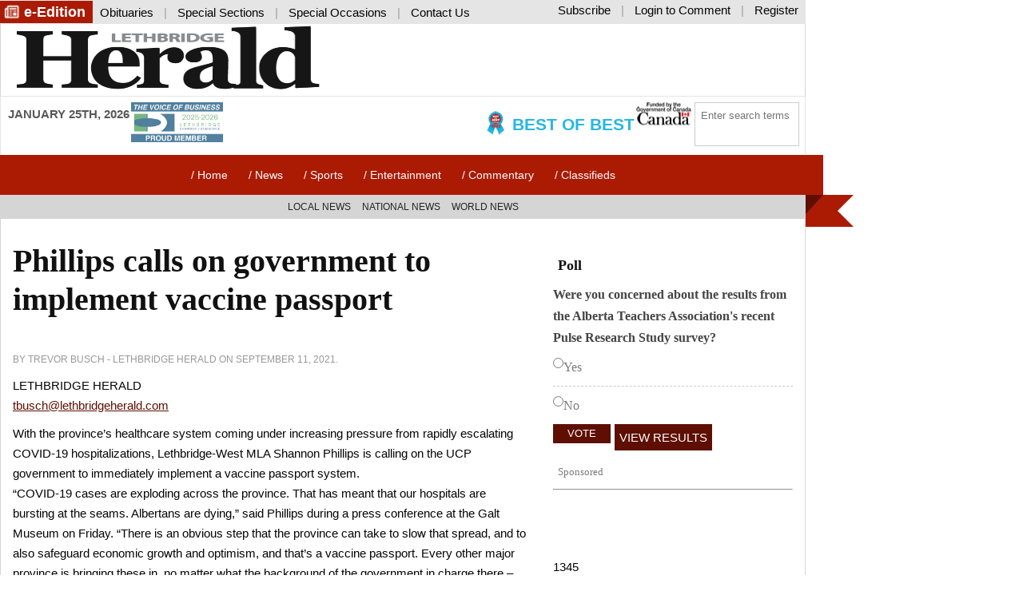

--- FILE ---
content_type: text/html; charset=UTF-8
request_url: https://lethbridgeherald.com/news/lethbridge-news/2021/09/11/phillips-calls-on-government-to-implement-vaccine-passport/
body_size: 17952
content:
<!DOCTYPE html> <!--[if lte IE 7]><html class="no-js lt-ie10 lt-ie9 lt-ie8"> <![endif]--> <!--[if IE 8]><html class="no-js lt-ie10 lt-ie9"> <![endif]--> <!--[if IE 9]><html class="no-js lt-ie10"> <![endif]--> <!--[if gt IE 9]><!--><html class="no-js"> <!--<![endif]--><head><meta charset="UTF-8" /><meta name="viewport" content="width=device-width, initial-scale=1"><meta name="referrer" content="origin-when-crossorigin"><meta name="facebook-domain-verification" content="eoowqym49x31lhv1m8rg0kzpd88cm5" /><title> Phillips calls on government to implement vaccine passport</title>  <script>(function(w,d,s,l,i){w[l]=w[l]||[];w[l].push({'gtm.start':
new Date().getTime(),event:'gtm.js'});var f=d.getElementsByTagName(s)[0],
j=d.createElement(s),dl=l!='dataLayer'?'&l='+l:'';j.async=true;j.src=
'https://www.googletagmanager.com/gtm.js?id='+i+dl;f.parentNode.insertBefore(j,f);
})(window,document,'script','dataLayer','GTM-5G33MHR');</script>  <!--[if lt IE 9]> <script src="https://oss.maxcdn.com/html5shiv/3.7.2/html5shiv.min.js"></script> <script src="https://oss.maxcdn.com/respond/1.4.2/respond.min.js"></script> <![endif]--><meta name='robots' content='index, follow, max-image-preview:large, max-snippet:-1, max-video-preview:-1' /><style>img:is([sizes="auto" i], [sizes^="auto," i]) { contain-intrinsic-size: 3000px 1500px }</style><meta name="description" content="LETHBRIDGE HERALDtbusch@lethbridgeherald.comWith the province&#039;s healthcare system coming under increasing pressure from rapidly escalating COVID-19" /><link rel="canonical" href="https://lethbridgeherald.com/news/lethbridge-news/2021/09/11/phillips-calls-on-government-to-implement-vaccine-passport/" /><meta property="og:locale" content="en_US" /><meta property="og:type" content="article" /><meta property="og:title" content="Phillips calls on government to implement vaccine passport" /><meta property="og:description" content="LETHBRIDGE HERALDtbusch@lethbridgeherald.comWith the province&#039;s healthcare system coming under increasing pressure from rapidly escalating COVID-19" /><meta property="og:url" content="https://lethbridgeherald.com/news/lethbridge-news/2021/09/11/phillips-calls-on-government-to-implement-vaccine-passport/" /><meta property="og:site_name" content="The Lethbridge Herald - News and Sports from around Lethbridge" /><meta property="article:publisher" content="https://www.facebook.com/LethbridgeHerald/" /><meta property="article:published_time" content="2021-09-11T10:55:04+00:00" /><meta property="og:image" content="https://lethbridgeherald.com/wp-content/uploads/2017/09/logo_lethbridge_herald.png" /><meta property="og:image:width" content="702" /><meta property="og:image:height" content="250" /><meta property="og:image:type" content="image/png" /><meta name="author" content="Lethbridge Herald" /><meta name="twitter:card" content="summary_large_image" /><meta name="twitter:creator" content="@leth_herald" /><meta name="twitter:site" content="@leth_herald" /><meta name="twitter:label1" content="Written by" /><meta name="twitter:data1" content="Lethbridge Herald" /><meta name="twitter:label2" content="Est. reading time" /><meta name="twitter:data2" content="2 minutes" /> <script type="application/ld+json" class="yoast-schema-graph">{"@context":"https://schema.org","@graph":[{"@type":"Article","@id":"https://lethbridgeherald.com/news/lethbridge-news/2021/09/11/phillips-calls-on-government-to-implement-vaccine-passport/#article","isPartOf":{"@id":"https://lethbridgeherald.com/news/lethbridge-news/2021/09/11/phillips-calls-on-government-to-implement-vaccine-passport/"},"author":{"name":"Lethbridge Herald","@id":"https://lethbridgeherald.com/#/schema/person/1fdd2df740f3673274e1f325352243e9"},"headline":"Phillips calls on government to implement vaccine passport","datePublished":"2021-09-11T10:55:04+00:00","mainEntityOfPage":{"@id":"https://lethbridgeherald.com/news/lethbridge-news/2021/09/11/phillips-calls-on-government-to-implement-vaccine-passport/"},"wordCount":404,"publisher":{"@id":"https://lethbridgeherald.com/#organization"},"articleSection":["Local News"],"inLanguage":"en-US"},{"@type":"WebPage","@id":"https://lethbridgeherald.com/news/lethbridge-news/2021/09/11/phillips-calls-on-government-to-implement-vaccine-passport/","url":"https://lethbridgeherald.com/news/lethbridge-news/2021/09/11/phillips-calls-on-government-to-implement-vaccine-passport/","name":"Phillips calls on government to implement vaccine passport","isPartOf":{"@id":"https://lethbridgeherald.com/#website"},"datePublished":"2021-09-11T10:55:04+00:00","description":"LETHBRIDGE HERALDtbusch@lethbridgeherald.comWith the province's healthcare system coming under increasing pressure from rapidly escalating COVID-19","breadcrumb":{"@id":"https://lethbridgeherald.com/news/lethbridge-news/2021/09/11/phillips-calls-on-government-to-implement-vaccine-passport/#breadcrumb"},"inLanguage":"en-US","potentialAction":[{"@type":"ReadAction","target":["https://lethbridgeherald.com/news/lethbridge-news/2021/09/11/phillips-calls-on-government-to-implement-vaccine-passport/"]}]},{"@type":"BreadcrumbList","@id":"https://lethbridgeherald.com/news/lethbridge-news/2021/09/11/phillips-calls-on-government-to-implement-vaccine-passport/#breadcrumb","itemListElement":[{"@type":"ListItem","position":1,"name":"Home","item":"https://lethbridgeherald.com/"},{"@type":"ListItem","position":2,"name":"Phillips calls on government to implement vaccine passport"}]},{"@type":"WebSite","@id":"https://lethbridgeherald.com/#website","url":"https://lethbridgeherald.com/","name":"The Lethbridge Herald - News and Sports from around Lethbridge","description":"","publisher":{"@id":"https://lethbridgeherald.com/#organization"},"potentialAction":[{"@type":"SearchAction","target":{"@type":"EntryPoint","urlTemplate":"https://lethbridgeherald.com/?s={search_term_string}"},"query-input":{"@type":"PropertyValueSpecification","valueRequired":true,"valueName":"search_term_string"}}],"inLanguage":"en-US"},{"@type":"Organization","@id":"https://lethbridgeherald.com/#organization","name":"Lethbridge Herald","url":"https://lethbridgeherald.com/","logo":{"@type":"ImageObject","inLanguage":"en-US","@id":"https://lethbridgeherald.com/#/schema/logo/image/","url":"https://lethbridgeherald.com/wp-content/uploads/2022/06/logo-square.jpg","contentUrl":"https://lethbridgeherald.com/wp-content/uploads/2022/06/logo-square.jpg","width":800,"height":800,"caption":"Lethbridge Herald"},"image":{"@id":"https://lethbridgeherald.com/#/schema/logo/image/"},"sameAs":["https://www.facebook.com/LethbridgeHerald/","https://x.com/leth_herald","http://lethbridgeherald"]},{"@type":"Person","@id":"https://lethbridgeherald.com/#/schema/person/1fdd2df740f3673274e1f325352243e9","name":"Lethbridge Herald","image":{"@type":"ImageObject","inLanguage":"en-US","@id":"https://lethbridgeherald.com/#/schema/person/image/","url":"https://secure.gravatar.com/avatar/451a774b2bfa3196059f4a38a0ec9807?s=96&d=identicon&r=g","contentUrl":"https://secure.gravatar.com/avatar/451a774b2bfa3196059f4a38a0ec9807?s=96&d=identicon&r=g","caption":"Lethbridge Herald"},"sameAs":["https://lethbridgeherald.com"],"url":"https://lethbridgeherald.com/author/lethbridge-herald/"}]}</script> <link rel='dns-prefetch' href='//ajax.googleapis.com' /><link rel='dns-prefetch' href='//cdnjs.cloudflare.com' /><link rel='dns-prefetch' href='//www.google.com' /><link rel='stylesheet' id='Theme_Style_Sheet-css' href='https://lethbridgeherald.com/wp-content/themes/mylh/style.css?ver=264194008' type='text/css' media='all' /><link rel='stylesheet' id='wp-block-library-css' href='https://lethbridgeherald.com/wp-includes/css/dist/block-library/style.min.css?ver=288527919' type='text/css' media='all' /><style id='wp-block-library-inline-css' type='text/css'>.wp-block-template-part{margin-block-start:0;margin-block-end:0;}</style><style id='classic-theme-styles-inline-css' type='text/css'>/*! This file is auto-generated */
.wp-block-button__link{color:#fff;background-color:#32373c;border-radius:9999px;box-shadow:none;text-decoration:none;padding:calc(.667em + 2px) calc(1.333em + 2px);font-size:1.125em}.wp-block-file__button{background:#32373c;color:#fff;text-decoration:none}</style><style id='global-styles-inline-css' type='text/css'>:root{--wp--preset--aspect-ratio--square: 1;--wp--preset--aspect-ratio--4-3: 4/3;--wp--preset--aspect-ratio--3-4: 3/4;--wp--preset--aspect-ratio--3-2: 3/2;--wp--preset--aspect-ratio--2-3: 2/3;--wp--preset--aspect-ratio--16-9: 16/9;--wp--preset--aspect-ratio--9-16: 9/16;--wp--preset--color--black: #000000;--wp--preset--color--cyan-bluish-gray: #abb8c3;--wp--preset--color--white: #ffffff;--wp--preset--color--pale-pink: #f78da7;--wp--preset--color--vivid-red: #cf2e2e;--wp--preset--color--luminous-vivid-orange: #ff6900;--wp--preset--color--luminous-vivid-amber: #fcb900;--wp--preset--color--light-green-cyan: #7bdcb5;--wp--preset--color--vivid-green-cyan: #00d084;--wp--preset--color--pale-cyan-blue: #8ed1fc;--wp--preset--color--vivid-cyan-blue: #0693e3;--wp--preset--color--vivid-purple: #9b51e0;--wp--preset--gradient--vivid-cyan-blue-to-vivid-purple: linear-gradient(135deg,rgba(6,147,227,1) 0%,rgb(155,81,224) 100%);--wp--preset--gradient--light-green-cyan-to-vivid-green-cyan: linear-gradient(135deg,rgb(122,220,180) 0%,rgb(0,208,130) 100%);--wp--preset--gradient--luminous-vivid-amber-to-luminous-vivid-orange: linear-gradient(135deg,rgba(252,185,0,1) 0%,rgba(255,105,0,1) 100%);--wp--preset--gradient--luminous-vivid-orange-to-vivid-red: linear-gradient(135deg,rgba(255,105,0,1) 0%,rgb(207,46,46) 100%);--wp--preset--gradient--very-light-gray-to-cyan-bluish-gray: linear-gradient(135deg,rgb(238,238,238) 0%,rgb(169,184,195) 100%);--wp--preset--gradient--cool-to-warm-spectrum: linear-gradient(135deg,rgb(74,234,220) 0%,rgb(151,120,209) 20%,rgb(207,42,186) 40%,rgb(238,44,130) 60%,rgb(251,105,98) 80%,rgb(254,248,76) 100%);--wp--preset--gradient--blush-light-purple: linear-gradient(135deg,rgb(255,206,236) 0%,rgb(152,150,240) 100%);--wp--preset--gradient--blush-bordeaux: linear-gradient(135deg,rgb(254,205,165) 0%,rgb(254,45,45) 50%,rgb(107,0,62) 100%);--wp--preset--gradient--luminous-dusk: linear-gradient(135deg,rgb(255,203,112) 0%,rgb(199,81,192) 50%,rgb(65,88,208) 100%);--wp--preset--gradient--pale-ocean: linear-gradient(135deg,rgb(255,245,203) 0%,rgb(182,227,212) 50%,rgb(51,167,181) 100%);--wp--preset--gradient--electric-grass: linear-gradient(135deg,rgb(202,248,128) 0%,rgb(113,206,126) 100%);--wp--preset--gradient--midnight: linear-gradient(135deg,rgb(2,3,129) 0%,rgb(40,116,252) 100%);--wp--preset--font-size--small: 13px;--wp--preset--font-size--medium: 20px;--wp--preset--font-size--large: 36px;--wp--preset--font-size--x-large: 42px;--wp--preset--spacing--20: 0.44rem;--wp--preset--spacing--30: 0.67rem;--wp--preset--spacing--40: 1rem;--wp--preset--spacing--50: 1.5rem;--wp--preset--spacing--60: 2.25rem;--wp--preset--spacing--70: 3.38rem;--wp--preset--spacing--80: 5.06rem;--wp--preset--shadow--natural: 6px 6px 9px rgba(0, 0, 0, 0.2);--wp--preset--shadow--deep: 12px 12px 50px rgba(0, 0, 0, 0.4);--wp--preset--shadow--sharp: 6px 6px 0px rgba(0, 0, 0, 0.2);--wp--preset--shadow--outlined: 6px 6px 0px -3px rgba(255, 255, 255, 1), 6px 6px rgba(0, 0, 0, 1);--wp--preset--shadow--crisp: 6px 6px 0px rgba(0, 0, 0, 1);}:where(.is-layout-flex){gap: 0.5em;}:where(.is-layout-grid){gap: 0.5em;}body .is-layout-flex{display: flex;}.is-layout-flex{flex-wrap: wrap;align-items: center;}.is-layout-flex > :is(*, div){margin: 0;}body .is-layout-grid{display: grid;}.is-layout-grid > :is(*, div){margin: 0;}:where(.wp-block-columns.is-layout-flex){gap: 2em;}:where(.wp-block-columns.is-layout-grid){gap: 2em;}:where(.wp-block-post-template.is-layout-flex){gap: 1.25em;}:where(.wp-block-post-template.is-layout-grid){gap: 1.25em;}.has-black-color{color: var(--wp--preset--color--black) !important;}.has-cyan-bluish-gray-color{color: var(--wp--preset--color--cyan-bluish-gray) !important;}.has-white-color{color: var(--wp--preset--color--white) !important;}.has-pale-pink-color{color: var(--wp--preset--color--pale-pink) !important;}.has-vivid-red-color{color: var(--wp--preset--color--vivid-red) !important;}.has-luminous-vivid-orange-color{color: var(--wp--preset--color--luminous-vivid-orange) !important;}.has-luminous-vivid-amber-color{color: var(--wp--preset--color--luminous-vivid-amber) !important;}.has-light-green-cyan-color{color: var(--wp--preset--color--light-green-cyan) !important;}.has-vivid-green-cyan-color{color: var(--wp--preset--color--vivid-green-cyan) !important;}.has-pale-cyan-blue-color{color: var(--wp--preset--color--pale-cyan-blue) !important;}.has-vivid-cyan-blue-color{color: var(--wp--preset--color--vivid-cyan-blue) !important;}.has-vivid-purple-color{color: var(--wp--preset--color--vivid-purple) !important;}.has-black-background-color{background-color: var(--wp--preset--color--black) !important;}.has-cyan-bluish-gray-background-color{background-color: var(--wp--preset--color--cyan-bluish-gray) !important;}.has-white-background-color{background-color: var(--wp--preset--color--white) !important;}.has-pale-pink-background-color{background-color: var(--wp--preset--color--pale-pink) !important;}.has-vivid-red-background-color{background-color: var(--wp--preset--color--vivid-red) !important;}.has-luminous-vivid-orange-background-color{background-color: var(--wp--preset--color--luminous-vivid-orange) !important;}.has-luminous-vivid-amber-background-color{background-color: var(--wp--preset--color--luminous-vivid-amber) !important;}.has-light-green-cyan-background-color{background-color: var(--wp--preset--color--light-green-cyan) !important;}.has-vivid-green-cyan-background-color{background-color: var(--wp--preset--color--vivid-green-cyan) !important;}.has-pale-cyan-blue-background-color{background-color: var(--wp--preset--color--pale-cyan-blue) !important;}.has-vivid-cyan-blue-background-color{background-color: var(--wp--preset--color--vivid-cyan-blue) !important;}.has-vivid-purple-background-color{background-color: var(--wp--preset--color--vivid-purple) !important;}.has-black-border-color{border-color: var(--wp--preset--color--black) !important;}.has-cyan-bluish-gray-border-color{border-color: var(--wp--preset--color--cyan-bluish-gray) !important;}.has-white-border-color{border-color: var(--wp--preset--color--white) !important;}.has-pale-pink-border-color{border-color: var(--wp--preset--color--pale-pink) !important;}.has-vivid-red-border-color{border-color: var(--wp--preset--color--vivid-red) !important;}.has-luminous-vivid-orange-border-color{border-color: var(--wp--preset--color--luminous-vivid-orange) !important;}.has-luminous-vivid-amber-border-color{border-color: var(--wp--preset--color--luminous-vivid-amber) !important;}.has-light-green-cyan-border-color{border-color: var(--wp--preset--color--light-green-cyan) !important;}.has-vivid-green-cyan-border-color{border-color: var(--wp--preset--color--vivid-green-cyan) !important;}.has-pale-cyan-blue-border-color{border-color: var(--wp--preset--color--pale-cyan-blue) !important;}.has-vivid-cyan-blue-border-color{border-color: var(--wp--preset--color--vivid-cyan-blue) !important;}.has-vivid-purple-border-color{border-color: var(--wp--preset--color--vivid-purple) !important;}.has-vivid-cyan-blue-to-vivid-purple-gradient-background{background: var(--wp--preset--gradient--vivid-cyan-blue-to-vivid-purple) !important;}.has-light-green-cyan-to-vivid-green-cyan-gradient-background{background: var(--wp--preset--gradient--light-green-cyan-to-vivid-green-cyan) !important;}.has-luminous-vivid-amber-to-luminous-vivid-orange-gradient-background{background: var(--wp--preset--gradient--luminous-vivid-amber-to-luminous-vivid-orange) !important;}.has-luminous-vivid-orange-to-vivid-red-gradient-background{background: var(--wp--preset--gradient--luminous-vivid-orange-to-vivid-red) !important;}.has-very-light-gray-to-cyan-bluish-gray-gradient-background{background: var(--wp--preset--gradient--very-light-gray-to-cyan-bluish-gray) !important;}.has-cool-to-warm-spectrum-gradient-background{background: var(--wp--preset--gradient--cool-to-warm-spectrum) !important;}.has-blush-light-purple-gradient-background{background: var(--wp--preset--gradient--blush-light-purple) !important;}.has-blush-bordeaux-gradient-background{background: var(--wp--preset--gradient--blush-bordeaux) !important;}.has-luminous-dusk-gradient-background{background: var(--wp--preset--gradient--luminous-dusk) !important;}.has-pale-ocean-gradient-background{background: var(--wp--preset--gradient--pale-ocean) !important;}.has-electric-grass-gradient-background{background: var(--wp--preset--gradient--electric-grass) !important;}.has-midnight-gradient-background{background: var(--wp--preset--gradient--midnight) !important;}.has-small-font-size{font-size: var(--wp--preset--font-size--small) !important;}.has-medium-font-size{font-size: var(--wp--preset--font-size--medium) !important;}.has-large-font-size{font-size: var(--wp--preset--font-size--large) !important;}.has-x-large-font-size{font-size: var(--wp--preset--font-size--x-large) !important;}
:where(.wp-block-post-template.is-layout-flex){gap: 1.25em;}:where(.wp-block-post-template.is-layout-grid){gap: 1.25em;}
:where(.wp-block-columns.is-layout-flex){gap: 2em;}:where(.wp-block-columns.is-layout-grid){gap: 2em;}
:root :where(.wp-block-pullquote){font-size: 1.5em;line-height: 1.6;}</style><link rel='stylesheet' id='prefix-style-css' href='https://lethbridgeherald.com/wp-content/plugins/angbreakingnews/css/angbreakingnews.css?ver=207131963' type='text/css' media='all' /><link rel='stylesheet' id='gn-frontend-gnfollow-style-css' href='https://lethbridgeherald.com/wp-content/plugins/gn-publisher/assets/css/gn-frontend-gnfollow.min.css?ver=295490201' type='text/css' media='all' /><link rel='stylesheet' id='wp-polls-css' href='https://lethbridgeherald.com/wp-content/plugins/wp-polls/polls-css.css?ver=401337465' type='text/css' media='all' /><style id='wp-polls-inline-css' type='text/css'>.wp-polls .pollbar {
	margin: 1px;
	font-size: 6px;
	line-height: 8px;
	height: 8px;
	background-image: url('https://lethbridgeherald.com/wp-content/plugins/wp-polls/images/default/pollbg.gif');
	border: 1px solid #c8c8c8;
}</style><link rel='stylesheet' id='recent-posts-widget-with-thumbnails-public-style-css' href='https://lethbridgeherald.com/wp-content/plugins/recent-posts-widget-with-thumbnails/public.css?ver=280529725' type='text/css' media='all' /><link rel='stylesheet' id='heateor_sss_frontend_css-css' href='https://lethbridgeherald.com/wp-content/plugins/sassy-social-share/public/css/sassy-social-share-public.css?ver=279702356' type='text/css' media='all' /><style id='heateor_sss_frontend_css-inline-css' type='text/css'>.heateor_sss_button_instagram span.heateor_sss_svg,a.heateor_sss_instagram span.heateor_sss_svg{background:radial-gradient(circle at 30% 107%,#fdf497 0,#fdf497 5%,#fd5949 45%,#d6249f 60%,#285aeb 90%)}.heateor_sss_horizontal_sharing .heateor_sss_svg,.heateor_sss_standard_follow_icons_container .heateor_sss_svg{color:#fff;border-width:0px;border-style:solid;border-color:transparent}.heateor_sss_horizontal_sharing .heateorSssTCBackground{color:#666}.heateor_sss_horizontal_sharing span.heateor_sss_svg:hover,.heateor_sss_standard_follow_icons_container span.heateor_sss_svg:hover{border-color:transparent;}.heateor_sss_vertical_sharing span.heateor_sss_svg,.heateor_sss_floating_follow_icons_container span.heateor_sss_svg{color:#fff;border-width:0px;border-style:solid;border-color:transparent;}.heateor_sss_vertical_sharing .heateorSssTCBackground{color:#666;}.heateor_sss_vertical_sharing span.heateor_sss_svg:hover,.heateor_sss_floating_follow_icons_container span.heateor_sss_svg:hover{border-color:transparent;}@media screen and (max-width:783px) {.heateor_sss_vertical_sharing{display:none!important}}</style><link rel='stylesheet' id='wpdiscuz-frontend-css-css' href='https://lethbridgeherald.com/wp-content/plugins/wpdiscuz/themes/default/style.css?ver=275472119' type='text/css' media='all' /><style id='wpdiscuz-frontend-css-inline-css' type='text/css'>#wpdcom .wpd-blog-administrator .wpd-comment-label{color:#ffffff;background-color:#00B38F;border:none}#wpdcom .wpd-blog-administrator .wpd-comment-author, #wpdcom .wpd-blog-administrator .wpd-comment-author a{color:#00B38F}#wpdcom.wpd-layout-1 .wpd-comment .wpd-blog-administrator .wpd-avatar img{border-color:#00B38F}#wpdcom.wpd-layout-2 .wpd-comment.wpd-reply .wpd-comment-wrap.wpd-blog-administrator{border-left:3px solid #00B38F}#wpdcom.wpd-layout-2 .wpd-comment .wpd-blog-administrator .wpd-avatar img{border-bottom-color:#00B38F}#wpdcom.wpd-layout-3 .wpd-blog-administrator .wpd-comment-subheader{border-top:1px dashed #00B38F}#wpdcom.wpd-layout-3 .wpd-reply .wpd-blog-administrator .wpd-comment-right{border-left:1px solid #00B38F}#wpdcom .wpd-blog-editor .wpd-comment-label{color:#ffffff;background-color:#00B38F;border:none}#wpdcom .wpd-blog-editor .wpd-comment-author, #wpdcom .wpd-blog-editor .wpd-comment-author a{color:#00B38F}#wpdcom.wpd-layout-1 .wpd-comment .wpd-blog-editor .wpd-avatar img{border-color:#00B38F}#wpdcom.wpd-layout-2 .wpd-comment.wpd-reply .wpd-comment-wrap.wpd-blog-editor{border-left:3px solid #00B38F}#wpdcom.wpd-layout-2 .wpd-comment .wpd-blog-editor .wpd-avatar img{border-bottom-color:#00B38F}#wpdcom.wpd-layout-3 .wpd-blog-editor .wpd-comment-subheader{border-top:1px dashed #00B38F}#wpdcom.wpd-layout-3 .wpd-reply .wpd-blog-editor .wpd-comment-right{border-left:1px solid #00B38F}#wpdcom .wpd-blog-author .wpd-comment-label{color:#ffffff;background-color:#00B38F;border:none}#wpdcom .wpd-blog-author .wpd-comment-author, #wpdcom .wpd-blog-author .wpd-comment-author a{color:#00B38F}#wpdcom.wpd-layout-1 .wpd-comment .wpd-blog-author .wpd-avatar img{border-color:#00B38F}#wpdcom.wpd-layout-2 .wpd-comment .wpd-blog-author .wpd-avatar img{border-bottom-color:#00B38F}#wpdcom.wpd-layout-3 .wpd-blog-author .wpd-comment-subheader{border-top:1px dashed #00B38F}#wpdcom.wpd-layout-3 .wpd-reply .wpd-blog-author .wpd-comment-right{border-left:1px solid #00B38F}#wpdcom .wpd-blog-contributor .wpd-comment-label{color:#ffffff;background-color:#00B38F;border:none}#wpdcom .wpd-blog-contributor .wpd-comment-author, #wpdcom .wpd-blog-contributor .wpd-comment-author a{color:#00B38F}#wpdcom.wpd-layout-1 .wpd-comment .wpd-blog-contributor .wpd-avatar img{border-color:#00B38F}#wpdcom.wpd-layout-2 .wpd-comment .wpd-blog-contributor .wpd-avatar img{border-bottom-color:#00B38F}#wpdcom.wpd-layout-3 .wpd-blog-contributor .wpd-comment-subheader{border-top:1px dashed #00B38F}#wpdcom.wpd-layout-3 .wpd-reply .wpd-blog-contributor .wpd-comment-right{border-left:1px solid #00B38F}#wpdcom .wpd-blog-subscriber .wpd-comment-label{color:#ffffff;background-color:#00B38F;border:none}#wpdcom .wpd-blog-subscriber .wpd-comment-author, #wpdcom .wpd-blog-subscriber .wpd-comment-author a{color:#00B38F}#wpdcom.wpd-layout-2 .wpd-comment .wpd-blog-subscriber .wpd-avatar img{border-bottom-color:#00B38F}#wpdcom.wpd-layout-3 .wpd-blog-subscriber .wpd-comment-subheader{border-top:1px dashed #00B38F}#wpdcom .wpd-blog-ai1ec_event_assistant .wpd-comment-label{color:#ffffff;background-color:#00B38F;border:none}#wpdcom .wpd-blog-ai1ec_event_assistant .wpd-comment-author, #wpdcom .wpd-blog-ai1ec_event_assistant .wpd-comment-author a{color:#00B38F}#wpdcom.wpd-layout-1 .wpd-comment .wpd-blog-ai1ec_event_assistant .wpd-avatar img{border-color:#00B38F}#wpdcom.wpd-layout-2 .wpd-comment .wpd-blog-ai1ec_event_assistant .wpd-avatar img{border-bottom-color:#00B38F}#wpdcom.wpd-layout-3 .wpd-blog-ai1ec_event_assistant .wpd-comment-subheader{border-top:1px dashed #00B38F}#wpdcom.wpd-layout-3 .wpd-reply .wpd-blog-ai1ec_event_assistant .wpd-comment-right{border-left:1px solid #00B38F}#wpdcom .wpd-blog-wpseo_manager .wpd-comment-label{color:#ffffff;background-color:#00B38F;border:none}#wpdcom .wpd-blog-wpseo_manager .wpd-comment-author, #wpdcom .wpd-blog-wpseo_manager .wpd-comment-author a{color:#00B38F}#wpdcom.wpd-layout-1 .wpd-comment .wpd-blog-wpseo_manager .wpd-avatar img{border-color:#00B38F}#wpdcom.wpd-layout-2 .wpd-comment .wpd-blog-wpseo_manager .wpd-avatar img{border-bottom-color:#00B38F}#wpdcom.wpd-layout-3 .wpd-blog-wpseo_manager .wpd-comment-subheader{border-top:1px dashed #00B38F}#wpdcom.wpd-layout-3 .wpd-reply .wpd-blog-wpseo_manager .wpd-comment-right{border-left:1px solid #00B38F}#wpdcom .wpd-blog-wpseo_editor .wpd-comment-label{color:#ffffff;background-color:#00B38F;border:none}#wpdcom .wpd-blog-wpseo_editor .wpd-comment-author, #wpdcom .wpd-blog-wpseo_editor .wpd-comment-author a{color:#00B38F}#wpdcom.wpd-layout-1 .wpd-comment .wpd-blog-wpseo_editor .wpd-avatar img{border-color:#00B38F}#wpdcom.wpd-layout-2 .wpd-comment .wpd-blog-wpseo_editor .wpd-avatar img{border-bottom-color:#00B38F}#wpdcom.wpd-layout-3 .wpd-blog-wpseo_editor .wpd-comment-subheader{border-top:1px dashed #00B38F}#wpdcom.wpd-layout-3 .wpd-reply .wpd-blog-wpseo_editor .wpd-comment-right{border-left:1px solid #00B38F}#wpdcom .wpd-blog-post_author .wpd-comment-label{color:#ffffff;background-color:#00B38F;border:none}#wpdcom .wpd-blog-post_author .wpd-comment-author, #wpdcom .wpd-blog-post_author .wpd-comment-author a{color:#00B38F}#wpdcom .wpd-blog-post_author .wpd-avatar img{border-color:#00B38F}#wpdcom.wpd-layout-1 .wpd-comment .wpd-blog-post_author .wpd-avatar img{border-color:#00B38F}#wpdcom.wpd-layout-2 .wpd-comment.wpd-reply .wpd-comment-wrap.wpd-blog-post_author{border-left:3px solid #00B38F}#wpdcom.wpd-layout-2 .wpd-comment .wpd-blog-post_author .wpd-avatar img{border-bottom-color:#00B38F}#wpdcom.wpd-layout-3 .wpd-blog-post_author .wpd-comment-subheader{border-top:1px dashed #00B38F}#wpdcom.wpd-layout-3 .wpd-reply .wpd-blog-post_author .wpd-comment-right{border-left:1px solid #00B38F}#wpdcom .wpd-blog-guest .wpd-comment-label{color:#ffffff;background-color:#00B38F;border:none}#wpdcom .wpd-blog-guest .wpd-comment-author, #wpdcom .wpd-blog-guest .wpd-comment-author a{color:#00B38F}#wpdcom.wpd-layout-3 .wpd-blog-guest .wpd-comment-subheader{border-top:1px dashed #00B38F}#comments, #respond, .comments-area, #wpdcom{}#wpdcom .ql-editor > *{color:#777777}#wpdcom .ql-editor::before{}#wpdcom .ql-toolbar{border:1px solid #DDDDDD;border-top:none}#wpdcom .ql-container{border:1px solid #DDDDDD;border-bottom:none}#wpdcom .wpd-form-row .wpdiscuz-item input[type="text"], #wpdcom .wpd-form-row .wpdiscuz-item input[type="email"], #wpdcom .wpd-form-row .wpdiscuz-item input[type="url"], #wpdcom .wpd-form-row .wpdiscuz-item input[type="color"], #wpdcom .wpd-form-row .wpdiscuz-item input[type="date"], #wpdcom .wpd-form-row .wpdiscuz-item input[type="datetime"], #wpdcom .wpd-form-row .wpdiscuz-item input[type="datetime-local"], #wpdcom .wpd-form-row .wpdiscuz-item input[type="month"], #wpdcom .wpd-form-row .wpdiscuz-item input[type="number"], #wpdcom .wpd-form-row .wpdiscuz-item input[type="time"], #wpdcom textarea, #wpdcom select{border:1px solid #DDDDDD;color:#777777}#wpdcom .wpd-form-row .wpdiscuz-item textarea{border:1px solid #DDDDDD}#wpdcom input::placeholder, #wpdcom textarea::placeholder, #wpdcom input::-moz-placeholder, #wpdcom textarea::-webkit-input-placeholder{}#wpdcom .wpd-comment-text{color:#777777}#wpdcom .wpd-thread-head .wpd-thread-info{border-bottom:2px solid #00B38F}#wpdcom .wpd-thread-head .wpd-thread-info.wpd-reviews-tab svg{fill:#00B38F}#wpdcom .wpd-thread-head .wpdiscuz-user-settings{border-bottom:2px solid #00B38F}#wpdcom .wpd-thread-head .wpdiscuz-user-settings:hover{color:#00B38F}#wpdcom .wpd-comment .wpd-follow-link:hover{color:#00B38F}#wpdcom .wpd-comment-status .wpd-sticky{color:#00B38F}#wpdcom .wpd-thread-filter .wpdf-active{color:#00B38F;border-bottom-color:#00B38F}#wpdcom .wpd-comment-info-bar{border:1px dashed #33c3a6;background:#e6f8f4}#wpdcom .wpd-comment-info-bar .wpd-current-view i{color:#00B38F}#wpdcom .wpd-filter-view-all:hover{background:#00B38F}#wpdcom .wpdiscuz-item .wpdiscuz-rating > label{color:#DDDDDD}#wpdcom .wpdiscuz-item .wpdiscuz-rating:not(:checked) > label:hover, .wpdiscuz-rating:not(:checked) > label:hover ~ label{}#wpdcom .wpdiscuz-item .wpdiscuz-rating > input ~ label:hover, #wpdcom .wpdiscuz-item .wpdiscuz-rating > input:not(:checked) ~ label:hover ~ label, #wpdcom .wpdiscuz-item .wpdiscuz-rating > input:not(:checked) ~ label:hover ~ label{color:#FFED85}#wpdcom .wpdiscuz-item .wpdiscuz-rating > input:checked ~ label:hover, #wpdcom .wpdiscuz-item .wpdiscuz-rating > input:checked ~ label:hover, #wpdcom .wpdiscuz-item .wpdiscuz-rating > label:hover ~ input:checked ~ label, #wpdcom .wpdiscuz-item .wpdiscuz-rating > input:checked + label:hover ~ label, #wpdcom .wpdiscuz-item .wpdiscuz-rating > input:checked ~ label:hover ~ label, .wpd-custom-field .wcf-active-star, #wpdcom .wpdiscuz-item .wpdiscuz-rating > input:checked ~ label{color:#FFD700}#wpd-post-rating .wpd-rating-wrap .wpd-rating-stars svg .wpd-star{fill:#DDDDDD}#wpd-post-rating .wpd-rating-wrap .wpd-rating-stars svg .wpd-active{fill:#FFD700}#wpd-post-rating .wpd-rating-wrap .wpd-rate-starts svg .wpd-star{fill:#DDDDDD}#wpd-post-rating .wpd-rating-wrap .wpd-rate-starts:hover svg .wpd-star{fill:#FFED85}#wpd-post-rating.wpd-not-rated .wpd-rating-wrap .wpd-rate-starts svg:hover ~ svg .wpd-star{fill:#DDDDDD}.wpdiscuz-post-rating-wrap .wpd-rating .wpd-rating-wrap .wpd-rating-stars svg .wpd-star{fill:#DDDDDD}.wpdiscuz-post-rating-wrap .wpd-rating .wpd-rating-wrap .wpd-rating-stars svg .wpd-active{fill:#FFD700}#wpdcom .wpd-comment .wpd-follow-active{color:#ff7a00}#wpdcom .page-numbers{color:#555;border:#555 1px solid}#wpdcom span.current{background:#555}#wpdcom.wpd-layout-1 .wpd-new-loaded-comment > .wpd-comment-wrap > .wpd-comment-right{background:#FFFAD6}#wpdcom.wpd-layout-2 .wpd-new-loaded-comment.wpd-comment > .wpd-comment-wrap > .wpd-comment-right{background:#FFFAD6}#wpdcom.wpd-layout-2 .wpd-new-loaded-comment.wpd-comment.wpd-reply > .wpd-comment-wrap > .wpd-comment-right{background:transparent}#wpdcom.wpd-layout-2 .wpd-new-loaded-comment.wpd-comment.wpd-reply > .wpd-comment-wrap{background:#FFFAD6}#wpdcom.wpd-layout-3 .wpd-new-loaded-comment.wpd-comment > .wpd-comment-wrap > .wpd-comment-right{background:#FFFAD6}#wpdcom .wpd-follow:hover i, #wpdcom .wpd-unfollow:hover i, #wpdcom .wpd-comment .wpd-follow-active:hover i{color:#00B38F}#wpdcom .wpdiscuz-readmore{cursor:pointer;color:#00B38F}.wpd-custom-field .wcf-pasiv-star, #wpcomm .wpdiscuz-item .wpdiscuz-rating > label{color:#DDDDDD}.wpd-wrapper .wpd-list-item.wpd-active{border-top:3px solid #00B38F}#wpdcom.wpd-layout-2 .wpd-comment.wpd-reply.wpd-unapproved-comment .wpd-comment-wrap{border-left:3px solid #FFFAD6}#wpdcom.wpd-layout-3 .wpd-comment.wpd-reply.wpd-unapproved-comment .wpd-comment-right{border-left:1px solid #FFFAD6}#wpdcom .wpd-prim-button{background-color:#07B290;color:#FFFFFF}#wpdcom .wpd_label__check i.wpdicon-on{color:#07B290;border:1px solid #83d9c8}#wpd-bubble-wrapper #wpd-bubble-all-comments-count{color:#1DB99A}#wpd-bubble-wrapper > div{background-color:#1DB99A}#wpd-bubble-wrapper > #wpd-bubble #wpd-bubble-add-message{background-color:#1DB99A}#wpd-bubble-wrapper > #wpd-bubble #wpd-bubble-add-message::before{border-left-color:#1DB99A;border-right-color:#1DB99A}#wpd-bubble-wrapper.wpd-right-corner > #wpd-bubble #wpd-bubble-add-message::before{border-left-color:#1DB99A;border-right-color:#1DB99A}.wpd-inline-icon-wrapper path.wpd-inline-icon-first{fill:#1DB99A}.wpd-inline-icon-count{background-color:#1DB99A}.wpd-inline-icon-count::before{border-right-color:#1DB99A}.wpd-inline-form-wrapper::before{border-bottom-color:#1DB99A}.wpd-inline-form-question{background-color:#1DB99A}.wpd-inline-form{background-color:#1DB99A}.wpd-last-inline-comments-wrapper{border-color:#1DB99A}.wpd-last-inline-comments-wrapper::before{border-bottom-color:#1DB99A}.wpd-last-inline-comments-wrapper .wpd-view-all-inline-comments{background:#1DB99A}.wpd-last-inline-comments-wrapper .wpd-view-all-inline-comments:hover,.wpd-last-inline-comments-wrapper .wpd-view-all-inline-comments:active,.wpd-last-inline-comments-wrapper .wpd-view-all-inline-comments:focus{background-color:#1DB99A}#wpdcom .ql-snow .ql-tooltip[data-mode="link"]::before{content:"Enter link:"}#wpdcom .ql-snow .ql-tooltip.ql-editing a.ql-action::after{content:"Save"}.comments-area{width:auto}</style><link rel='stylesheet' id='wpdiscuz-fa-css' href='https://lethbridgeherald.com/wp-content/plugins/wpdiscuz/assets/third-party/font-awesome-5.13.0/css/fa.min.css?ver=177900439' type='text/css' media='all' /><link rel='stylesheet' id='wpdiscuz-combo-css-css' href='https://lethbridgeherald.com/wp-content/plugins/wpdiscuz/assets/css/wpdiscuz-combo.min.css?ver=175066980' type='text/css' media='all' /><link rel='stylesheet' id='gutenverse-frontend-css' href='https://lethbridgeherald.com/wp-content/plugins/gutenverse/assets/css/frontend.css?ver=160149885' type='text/css' media='all' /><link rel='stylesheet' id='gutenverse-frontend-accordions-style-css' href='https://lethbridgeherald.com/wp-content/plugins/gutenverse/assets/css/frontend/accordions.css?ver=484676144' type='text/css' media='all' /><link rel='stylesheet' id='gutenverse-frontend-accordion-style-css' href='https://lethbridgeherald.com/wp-content/plugins/gutenverse/assets/css/frontend/accordion.css?ver=345229843' type='text/css' media='all' /><link rel='stylesheet' id='gutenverse-frontend-advanced-heading-style-css' href='https://lethbridgeherald.com/wp-content/plugins/gutenverse/assets/css/frontend/advanced-heading.css?ver=507851336' type='text/css' media='all' /><link rel='stylesheet' id='gutenverse-frontend-animated-text-style-css' href='https://lethbridgeherald.com/wp-content/plugins/gutenverse/assets/css/frontend/animated-text.css?ver=472751399' type='text/css' media='all' /><link rel='stylesheet' id='gutenverse-frontend-archive-title-style-css' href='https://lethbridgeherald.com/wp-content/plugins/gutenverse/assets/css/frontend/archive-title.css?ver=374333748' type='text/css' media='all' /><link rel='stylesheet' id='gutenverse-frontend-breadcrumb-style-css' href='https://lethbridgeherald.com/wp-content/plugins/gutenverse/assets/css/frontend/breadcrumb.css?ver=330878048' type='text/css' media='all' /><link rel='stylesheet' id='gutenverse-frontend-buttons-style-css' href='https://lethbridgeherald.com/wp-content/plugins/gutenverse/assets/css/frontend/buttons.css?ver=350371124' type='text/css' media='all' /><link rel='stylesheet' id='gutenverse-frontend-button-style-css' href='https://lethbridgeherald.com/wp-content/plugins/gutenverse/assets/css/frontend/button.css?ver=431899968' type='text/css' media='all' /><link rel='stylesheet' id='gutenverse-frontend-chart-style-css' href='https://lethbridgeherald.com/wp-content/plugins/gutenverse/assets/css/frontend/chart.css?ver=71026687' type='text/css' media='all' /><link rel='stylesheet' id='gutenverse-frontend-countdown-style-css' href='https://lethbridgeherald.com/wp-content/plugins/gutenverse/assets/css/frontend/countdown.css?ver=159813069' type='text/css' media='all' /><link rel='stylesheet' id='gutenverse-frontend-divider-style-css' href='https://lethbridgeherald.com/wp-content/plugins/gutenverse/assets/css/frontend/divider.css?ver=256001774' type='text/css' media='all' /><link rel='stylesheet' id='gutenverse-frontend-feature-list-style-css' href='https://lethbridgeherald.com/wp-content/plugins/gutenverse/assets/css/frontend/feature-list.css?ver=497874330' type='text/css' media='all' /><link rel='stylesheet' id='gutenverse-frontend-fun-fact-style-css' href='https://lethbridgeherald.com/wp-content/plugins/gutenverse/assets/css/frontend/fun-fact.css?ver=425209237' type='text/css' media='all' /><link rel='stylesheet' id='gutenverse-frontend-gallery-style-css' href='https://lethbridgeherald.com/wp-content/plugins/gutenverse/assets/css/frontend/gallery.css?ver=409325588' type='text/css' media='all' /><link rel='stylesheet' id='gutenverse-frontend-google-maps-style-css' href='https://lethbridgeherald.com/wp-content/plugins/gutenverse/assets/css/frontend/google-maps.css?ver=101379201' type='text/css' media='all' /><link rel='stylesheet' id='gutenverse-frontend-heading-style-css' href='https://lethbridgeherald.com/wp-content/plugins/gutenverse/assets/css/frontend/heading.css?ver=433902284' type='text/css' media='all' /><link rel='stylesheet' id='gutenverse-frontend-icon-style-css' href='https://lethbridgeherald.com/wp-content/plugins/gutenverse/assets/css/frontend/icon.css?ver=255576117' type='text/css' media='all' /><link rel='stylesheet' id='gutenverse-frontend-icon-box-style-css' href='https://lethbridgeherald.com/wp-content/plugins/gutenverse/assets/css/frontend/icon-box.css?ver=378109424' type='text/css' media='all' /><link rel='stylesheet' id='gutenverse-frontend-icon-list-style-css' href='https://lethbridgeherald.com/wp-content/plugins/gutenverse/assets/css/frontend/icon-list.css?ver=493248117' type='text/css' media='all' /><link rel='stylesheet' id='gutenverse-frontend-icon-list-item-style-css' href='https://lethbridgeherald.com/wp-content/plugins/gutenverse/assets/css/frontend/icon-list-item.css?ver=400280597' type='text/css' media='all' /><link rel='stylesheet' id='gutenverse-frontend-image-style-css' href='https://lethbridgeherald.com/wp-content/plugins/gutenverse/assets/css/frontend/image.css?ver=223699199' type='text/css' media='all' /><link rel='stylesheet' id='gutenverse-frontend-image-box-style-css' href='https://lethbridgeherald.com/wp-content/plugins/gutenverse/assets/css/frontend/image-box.css?ver=216499393' type='text/css' media='all' /><link rel='stylesheet' id='gutenverse-frontend-logo-slider-style-css' href='https://lethbridgeherald.com/wp-content/plugins/gutenverse/assets/css/frontend/logo-slider.css?ver=440543220' type='text/css' media='all' /><link rel='stylesheet' id='gutenverse-frontend-nav-menu-style-css' href='https://lethbridgeherald.com/wp-content/plugins/gutenverse/assets/css/frontend/nav-menu.css?ver=128631445' type='text/css' media='all' /><link rel='stylesheet' id='gutenverse-frontend-popup-builder-style-css' href='https://lethbridgeherald.com/wp-content/plugins/gutenverse/assets/css/frontend/popup-builder.css?ver=330921685' type='text/css' media='all' /><link rel='stylesheet' id='gutenverse-frontend-portfolio-gallery-style-css' href='https://lethbridgeherald.com/wp-content/plugins/gutenverse/assets/css/frontend/portfolio-gallery.css?ver=327104719' type='text/css' media='all' /><link rel='stylesheet' id='gutenverse-frontend-post-author-style-css' href='https://lethbridgeherald.com/wp-content/plugins/gutenverse/assets/css/frontend/post-author.css?ver=70147011' type='text/css' media='all' /><link rel='stylesheet' id='gutenverse-frontend-post-block-style-css' href='https://lethbridgeherald.com/wp-content/plugins/gutenverse/assets/css/frontend/post-block.css?ver=459809204' type='text/css' media='all' /><link rel='stylesheet' id='gutenverse-frontend-post-comment-style-css' href='https://lethbridgeherald.com/wp-content/plugins/gutenverse/assets/css/frontend/post-comment.css?ver=336338045' type='text/css' media='all' /><link rel='stylesheet' id='gutenverse-frontend-post-content-style-css' href='https://lethbridgeherald.com/wp-content/plugins/gutenverse/assets/css/frontend/post-content.css?ver=327382213' type='text/css' media='all' /><link rel='stylesheet' id='gutenverse-frontend-post-date-style-css' href='https://lethbridgeherald.com/wp-content/plugins/gutenverse/assets/css/frontend/post-date.css?ver=445453696' type='text/css' media='all' /><link rel='stylesheet' id='gutenverse-frontend-post-excerpt-style-css' href='https://lethbridgeherald.com/wp-content/plugins/gutenverse/assets/css/frontend/post-excerpt.css?ver=337594879' type='text/css' media='all' /><link rel='stylesheet' id='gutenverse-frontend-post-featured-image-style-css' href='https://lethbridgeherald.com/wp-content/plugins/gutenverse/assets/css/frontend/post-featured-image.css?ver=463321594' type='text/css' media='all' /><link rel='stylesheet' id='gutenverse-frontend-post-list-style-css' href='https://lethbridgeherald.com/wp-content/plugins/gutenverse/assets/css/frontend/post-list.css?ver=347325655' type='text/css' media='all' /><link rel='stylesheet' id='gutenverse-frontend-post-terms-style-css' href='https://lethbridgeherald.com/wp-content/plugins/gutenverse/assets/css/frontend/post-terms.css?ver=245356782' type='text/css' media='all' /><link rel='stylesheet' id='gutenverse-frontend-post-title-style-css' href='https://lethbridgeherald.com/wp-content/plugins/gutenverse/assets/css/frontend/post-title.css?ver=447021910' type='text/css' media='all' /><link rel='stylesheet' id='gutenverse-frontend-progress-bar-style-css' href='https://lethbridgeherald.com/wp-content/plugins/gutenverse/assets/css/frontend/progress-bar.css?ver=49573753' type='text/css' media='all' /><link rel='stylesheet' id='gutenverse-frontend-search-style-css' href='https://lethbridgeherald.com/wp-content/plugins/gutenverse/assets/css/frontend/search.css?ver=221853955' type='text/css' media='all' /><link rel='stylesheet' id='gutenverse-frontend-search-result-title-style-css' href='https://lethbridgeherald.com/wp-content/plugins/gutenverse/assets/css/frontend/search-result-title.css?ver=171139585' type='text/css' media='all' /><link rel='stylesheet' id='gutenverse-frontend-social-icons-style-css' href='https://lethbridgeherald.com/wp-content/plugins/gutenverse/assets/css/frontend/social-icons.css?ver=511795689' type='text/css' media='all' /><link rel='stylesheet' id='gutenverse-frontend-social-icon-style-css' href='https://lethbridgeherald.com/wp-content/plugins/gutenverse/assets/css/frontend/social-icon.css?ver=26663523' type='text/css' media='all' /><link rel='stylesheet' id='gutenverse-frontend-social-share-style-css' href='https://lethbridgeherald.com/wp-content/plugins/gutenverse/assets/css/frontend/social-share.css?ver=403908857' type='text/css' media='all' /><link rel='stylesheet' id='gutenverse-frontend-social-share-item-style-css' href='https://lethbridgeherald.com/wp-content/plugins/gutenverse/assets/css/frontend/social-share-item.css?ver=23702688' type='text/css' media='all' /><link rel='stylesheet' id='gutenverse-frontend-spacer-style-css' href='https://lethbridgeherald.com/wp-content/plugins/gutenverse/assets/css/frontend/spacer.css?ver=154237500' type='text/css' media='all' /><link rel='stylesheet' id='gutenverse-frontend-star-rating-style-css' href='https://lethbridgeherald.com/wp-content/plugins/gutenverse/assets/css/frontend/star-rating.css?ver=302003439' type='text/css' media='all' /><link rel='stylesheet' id='gutenverse-frontend-tabs-style-css' href='https://lethbridgeherald.com/wp-content/plugins/gutenverse/assets/css/frontend/tabs.css?ver=38006108' type='text/css' media='all' /><link rel='stylesheet' id='gutenverse-frontend-taxonomy-list-style-css' href='https://lethbridgeherald.com/wp-content/plugins/gutenverse/assets/css/frontend/taxonomy-list.css?ver=330684346' type='text/css' media='all' /><link rel='stylesheet' id='gutenverse-frontend-team-style-css' href='https://lethbridgeherald.com/wp-content/plugins/gutenverse/assets/css/frontend/team.css?ver=495289849' type='text/css' media='all' /><link rel='stylesheet' id='gutenverse-frontend-testimonials-style-css' href='https://lethbridgeherald.com/wp-content/plugins/gutenverse/assets/css/frontend/testimonials.css?ver=5430489' type='text/css' media='all' /><link rel='stylesheet' id='gutenverse-frontend-text-editor-style-css' href='https://lethbridgeherald.com/wp-content/plugins/gutenverse/assets/css/frontend/text-editor.css?ver=144039963' type='text/css' media='all' /><link rel='stylesheet' id='gutenverse-frontend-text-paragraph-style-css' href='https://lethbridgeherald.com/wp-content/plugins/gutenverse/assets/css/frontend/text-paragraph.css?ver=263802556' type='text/css' media='all' /><link rel='stylesheet' id='gutenverse-frontend-video-style-css' href='https://lethbridgeherald.com/wp-content/plugins/gutenverse/assets/css/frontend/video.css?ver=355266581' type='text/css' media='all' /><link rel='stylesheet' id='gutenverse-frontend-style-css' href='https://lethbridgeherald.com/wp-content/plugins/gutenverse/lib/framework/assets/css/frontend.css?ver=259192704' type='text/css' media='all' /><style id='gutenverse-frontend-style-inline-css' type='text/css'>:root {
            --guten-screen-xs-max: 767px;
            --guten-screen-sm-min: 768px;
            --guten-screen-sm-max: 1024px;
            --guten-screen-md-min: 1025px; 
        }</style><link rel='stylesheet' id='gutenverse-generated-widget-css' href='//lethbridgeherald.com/wp-content/uploads/gutenverse/css/gutenverse-widget-673224.css?ver=37734674' type='text/css' media='all' /><link rel='stylesheet' id='gutenverse-core-frontend-column-style-css' href='https://lethbridgeherald.com/wp-content/plugins/gutenverse/lib/framework/assets/css/frontend/column.css?ver=244892094' type='text/css' media='all' /><link rel='stylesheet' id='gutenverse-core-frontend-section-style-css' href='https://lethbridgeherald.com/wp-content/plugins/gutenverse/lib/framework/assets/css/frontend/section.css?ver=148020963' type='text/css' media='all' /><link rel='stylesheet' id='gutenverse-core-frontend-wrapper-style-css' href='https://lethbridgeherald.com/wp-content/plugins/gutenverse/lib/framework/assets/css/frontend/wrapper.css?ver=367208636' type='text/css' media='all' /><link rel='stylesheet' id='gutenverse-frontend-icon-css' href='https://lethbridgeherald.com/wp-content/plugins/gutenverse/lib/framework/assets/dist/frontend-icon.css?ver=66105072' type='text/css' media='all' /><link rel='stylesheet' id='featured-post-css-css' href='https://lethbridgeherald.com/wp-content/plugins/featured-post-with-thumbnail/featured-post.css?ver=427791756' type='text/css' media='all' /> <script type="text/javascript" src="https://ajax.googleapis.com/ajax/libs/jquery/1.11.2/jquery.min.js?ver=277794508" id="jQuery-Google-CDN-js"></script> <script type="text/javascript" src="https://cdnjs.cloudflare.com/ajax/libs/jquery-migrate/1.2.1/jquery-migrate.min.js?ver=255541595" id="jQuery-Migrate-js"></script> <script type="text/javascript" src="https://lethbridgeherald.com/wp-content/cache/autoptimize/js/autoptimize_single_89a640dcb72d466c9d4a2f37dd907b65.js?ver=464285462" id="Google-Ads-Script-js"></script> <script type="text/javascript" src="https://lethbridgeherald.com/wp-includes/js/jquery/jquery.min.js?ver=141398160" id="jquery-core-js"></script> <link rel="https://api.w.org/" href="https://lethbridgeherald.com/wp-json/" /><link rel="alternate" title="JSON" type="application/json" href="https://lethbridgeherald.com/wp-json/wp/v2/posts/762385" /><link rel="EditURI" type="application/rsd+xml" title="RSD" href="https://lethbridgeherald.com/xmlrpc.php?rsd" /><meta name="generator" content="WordPress 6.7.4" /><link rel='shortlink' href='https://lethbridgeherald.com/?p=762385' /><link rel="alternate" title="oEmbed (JSON)" type="application/json+oembed" href="https://lethbridgeherald.com/wp-json/oembed/1.0/embed?url=https%3A%2F%2Flethbridgeherald.com%2Fnews%2Flethbridge-news%2F2021%2F09%2F11%2Fphillips-calls-on-government-to-implement-vaccine-passport%2F" /><link rel="alternate" title="oEmbed (XML)" type="text/xml+oembed" href="https://lethbridgeherald.com/wp-json/oembed/1.0/embed?url=https%3A%2F%2Flethbridgeherald.com%2Fnews%2Flethbridge-news%2F2021%2F09%2F11%2Fphillips-calls-on-government-to-implement-vaccine-passport%2F&#038;format=xml" /><style>body {background: #ffffff  ;}</style><style type="text/css">.wpa-field--website_address, .adverts-field-name-website_address { display: none !important }</style><link rel="icon" href="https://lethbridgeherald.com/wp-content/uploads/2022/06/cropped-logo-square-32x32.jpg" sizes="32x32" /><link rel="icon" href="https://lethbridgeherald.com/wp-content/uploads/2022/06/cropped-logo-square-192x192.jpg" sizes="192x192" /><link rel="apple-touch-icon" href="https://lethbridgeherald.com/wp-content/uploads/2022/06/cropped-logo-square-180x180.jpg" /><meta name="msapplication-TileImage" content="https://lethbridgeherald.com/wp-content/uploads/2022/06/cropped-logo-square-270x270.jpg" /> <script>$(document).ready(function() {
		console.log("DOCUMENT_READY");
		
		$("[data-behaviour=nav-toggle]").bind('click', function() {
			var dropdown = $(".primary-dropdown");
			console.log(dropdown);
			if(dropdown.hasClass("collapsed"))
				dropdown.removeClass("collapsed")
			else
				dropdown.addClass("collapsed");
		});		
	});</script>    <script>!function(f,b,e,v,n,t,s)
{if(f.fbq)return;n=f.fbq=function(){n.callMethod?
n.callMethod.apply(n,arguments):n.queue.push(arguments)};
if(!f._fbq)f._fbq=n;n.push=n;n.loaded=!0;n.version='2.0';
n.queue=[];t=b.createElement(e);t.async=!0;
t.src=v;s=b.getElementsByTagName(e)[0];
s.parentNode.insertBefore(t,s)}(window,document,'script',
'https://connect.facebook.net/en_US/fbevents.js');
fbq('init', '424337608112014'); 
fbq('track', 'PageView');
fbq('track', 'Search');
fbq('track', 'ViewContent');
fbq('track', 'Lead');
fbq('track', 'Contact');</script> <noscript> <img height="1" width="1"
src="https://www.facebook.com/tr?id=424337608112014&ev=PageView&noscript=1"/> </noscript></head><body data-rsssl=1 class="post-template-default single single-post postid-762385 single-format-standard desktop chrome"> <input type="hidden" value="Local News" id="catName" /><div id='div-gpt-ad-1677867560496-0'> <script>googletag.cmd.push(function() { googletag.display('div-gpt-ad-1677867560496-0'); });</script> </div> <noscript><iframe src="https://www.googletagmanager.com/ns.html?id=GTM-5G33MHR"
height="0" width="0" style="display:none;visibility:hidden"></iframe></noscript> <!--[if IE 7]><div class="ie7upgrade">WARNING: You are using an outdated version of Internet Explorer. <a href="upgrade">Please upgrade your browser</a> &raquo;</div> --> <!-- <![endif]--><div class="allwrap"><div class="top-wrap"><div class="top"><div class="superleaderboard" id='div-gpt-ad-1379627564565-0' style='width:970px; height:90px;margin:0 auto;'> <script type='text/javascript'>googletag.cmd.push(function() { googletag.display('div-gpt-ad-1379627564565-0'); });</script> </div></div><div class="bar"><div class="container"><div class="barmenu"><div class="menu-menu-bar-container"><ul id="menu-menu-bar" class="menu"><li id="menu-item-201738" class="menu-item menu-item-type-custom menu-item-object-custom menu-item-201738"><a target="_blank" href="http://lethbridgeherald.pressreader.com/lethbridge-herald">e-Edition</a></li><li id="menu-item-34948" class="menu-item menu-item-type-taxonomy menu-item-object-category menu-item-34948"><a href="https://lethbridgeherald.com/obituaries/">Obituaries</a></li><li id="menu-item-66491" class="menu-item menu-item-type-custom menu-item-object-custom menu-item-66491"><a href="https://lethbridgeherald.com/special-sections/">Special Sections</a></li><li id="menu-item-350202" class="menu-item menu-item-type-taxonomy menu-item-object-category menu-item-350202"><a href="https://lethbridgeherald.com/special-occasions/">Special Occasions</a></li><li id="menu-item-882100" class="menu-item menu-item-type-post_type menu-item-object-page menu-item-882100"><a href="https://lethbridgeherald.com/our-team/">Contact Us</a></li></ul></div></div><div class="barlogin"><ul><li><a href="https://lethbridgeherald.com/forms/subscribe/subscribe.php">Subscribe</a></li><li> <a href="https://lethbridgeherald.com/wp-login.php">Login to Comment</a><li><a rel="nofollow" href="https://lethbridgeherald.com/wp-login.php?action=register">Register</a></li></li></ul></div></div> <br class="clr" /></div></div><div class="wrap"><div class="container container-full-width flex container-leaderboard"><div class="mylh-logo flex-no-grow"> <a href="/" title="Home"><noscript><img src="https://lethbridgeherald.com/wp-content/themes/mylh/images/logo_lethbridge_herald.png" /></noscript><img class="lazyload" src='data:image/svg+xml,%3Csvg%20xmlns=%22http://www.w3.org/2000/svg%22%20viewBox=%220%200%20210%20140%22%3E%3C/svg%3E' data-src="https://lethbridgeherald.com/wp-content/themes/mylh/images/logo_lethbridge_herald.png" /></a></div><div class="leaderboard flex-leaderboard"><div id='div-gpt-ad-1367614075684-0' style='width:728px; height:90px;'> <script type='text/javascript'>googletag.cmd.push(function() { googletag.display('div-gpt-ad-1367614075684-0'); });</script> </div></div></div><div class="header"><div class="weather"></div><div class="date"> January 25th, 2026</div><div class="chamber"> <a href="https://www.lethbridgechamber.com/" target="_blank"><noscript><img src="https://lethbridgeherald.com/wp-content/themes/mylh/images/chamber-badge-horiz.jpg" alt="Chamber of Commerce" /></noscript><img class="lazyload" src='data:image/svg+xml,%3Csvg%20xmlns=%22http://www.w3.org/2000/svg%22%20viewBox=%220%200%20210%20140%22%3E%3C/svg%3E' data-src="https://lethbridgeherald.com/wp-content/themes/mylh/images/chamber-badge-horiz.jpg" alt="Chamber of Commerce" /></a></div><div class="search"><form method="get" id="searchform" action="https://lethbridgeherald.com/"> <input type="search" value="" name="s" id="s" placeholder="Enter search terms"/> <input type="submit" value=" " id="searchsubmit" src="https://lethbridgeherald.com/wp-content/themes/mylh/images/icon_search.png" /></form></div><div class="funded"> <a href="#"></a></div><div class="bestofbest"> <a href="http://mybestofthebest.ca/" target="_blank">Best of Best</a></div> <br class="clr" /></div><div class="primary-navigation"><div class="primary-nav-header"> <a role="button" data-behaviour="nav-toggle"><span>Menu</span></a></div><nav class="primary-dropdown"><div class="menu-primary-navigation-container"><ul id="menu-primary-navigation" class="menu"><li id="menu-item-34515" class="menu-item menu-item-type-custom menu-item-object-custom menu-item-home menu-item-34515"><a href="https://lethbridgeherald.com">Home</a></li><li id="menu-item-1259" class="menu-item menu-item-type-taxonomy menu-item-object-category current-post-ancestor menu-item-1259"><a href="https://lethbridgeherald.com/news/">News</a></li><li id="menu-item-1258" class="menu-item menu-item-type-taxonomy menu-item-object-category menu-item-1258"><a href="https://lethbridgeherald.com/sports/">Sports</a></li><li id="menu-item-1255" class="menu-item menu-item-type-taxonomy menu-item-object-category menu-item-1255"><a href="https://lethbridgeherald.com/entertainment/">Entertainment</a></li><li id="menu-item-34494" class="menu-item menu-item-type-taxonomy menu-item-object-category menu-item-34494"><a href="https://lethbridgeherald.com/commentary/">Commentary</a></li><li id="menu-item-844258" class="menu-item menu-item-type-post_type menu-item-object-page menu-item-844258"><a href="https://lethbridgeherald.com/classified-ads/">Classifieds</a></li></ul></div></nav></div><div class="secondary-navigation"><nav class="secondary-dropdown"><ul><li class="cat-item cat-item-13 current-cat"><a href="https://lethbridgeherald.com/news/lethbridge-news/">Local News</a></li><li class="cat-item cat-item-15"><a href="https://lethbridgeherald.com/news/national-news/">National News</a></li><li class="cat-item cat-item-23"><a href="https://lethbridgeherald.com/news/world-news/">World News</a></li></ul></nav></div><div class="container innerpage single"><div id="post-762385" class="post-762385 post type-post status-publish format-standard hentry category-lethbridge-news"><div id="side" class="sidebar"><div class="col colimg colpadding"><div id='div-gpt-ad-1367614075684-5' style='width:300px; height:250px;'> <script type='text/javascript'>googletag.cmd.push(function() { googletag.display('div-gpt-ad-1367614075684-5'); });</script> </div> <br class="clr" /><h3>Poll</h3><div id="polls-3096" class="wp-polls"><form id="polls_form_3096" class="wp-polls-form" action="/index.php" method="post"><p style="display: none;"><input type="hidden" id="poll_3096_nonce" name="wp-polls-nonce" value="380a3df1c1" /></p><p style="display: none;"><input type="hidden" name="poll_id" value="3096" /></p><p style="text-align: center;"><strong>Were you concerned about the results from the Alberta Teachers Association's  recent Pulse Research Study survey?</strong></p><div id="polls-3096-ans" class="wp-polls-ans"><ul class="wp-polls-ul"><li><input type="radio" id="poll-answer-6209" name="poll_3096" value="6209" /> <label for="poll-answer-6209">Yes</label></li><li><input type="radio" id="poll-answer-6210" name="poll_3096" value="6210" /> <label for="poll-answer-6210">No</label></li></ul><p style="text-align: center;"><input type="button" name="vote" value="   Vote   " class="Buttons" onclick="poll_vote(3096);" /></p><p style="text-align: center;"><a href="#ViewPollResults" onclick="poll_result(3096); return false;" title="View Results Of This Poll">View Results</a></p></div></form></div><div id="polls-3096-loading" class="wp-polls-loading"><noscript><img src="https://lethbridgeherald.com/wp-content/plugins/wp-polls/images/loading.gif" width="16" height="16" alt="Loading ..." title="Loading ..." class="wp-polls-image" /></noscript><img src='data:image/svg+xml,%3Csvg%20xmlns=%22http://www.w3.org/2000/svg%22%20viewBox=%220%200%2016%2016%22%3E%3C/svg%3E' data-src="https://lethbridgeherald.com/wp-content/plugins/wp-polls/images/loading.gif" width="16" height="16" alt="Loading ..." title="Loading ..." class="lazyload wp-polls-image" />&nbsp;Loading ...</div><h3><a href="/sponsored">Sponsored</a></h3><div id='div-gpt-ad-1656610541394-0' style='min-width: 320px; min-height: 100px;'> <script>googletag.cmd.push(function() { googletag.display('div-gpt-ad-1656610541394-0'); });</script> </div><div id='div-gpt-ad-1656610747353-0' style='min-width: 320px; min-height: 100px;'> <script>googletag.cmd.push(function() { googletag.display('div-gpt-ad-1656610747353-0'); });</script> </div><hr><div id='dfp-onebyone'> <script type='text/javascript'>googletag.display('dfp-onebyone');</script> </div> <br class="clr" /><div id='div-gpt-ad-1367614075684-2' style='width:300px; height:250px;'> <script type='text/javascript'>googletag.cmd.push(function() { googletag.display('div-gpt-ad-1367614075684-2'); });</script> </div> <br class="clr" /> <br class="clr" /></div><p id="demo"></p></div><div id="middle" class="row"><h1>Phillips calls on government to implement vaccine passport</h1> <br class="clr" /><p class="posted">By Trevor Busch - LETHBRIDGE HERALD on September 11, 2021.</p><p><span class="theAuthorEmail">LETHBRIDGE HERALD</span><span class="theAuthorEmail"><a href="mailto:tbusch@lethbridgeherald.com" target="_blank">tbusch@lethbridgeherald.com</a></span></p><p>With the province&#8217;s healthcare system coming under increasing pressure from rapidly escalating COVID-19 hospitalizations, Lethbridge-West MLA Shannon Phillips is calling on the UCP government to immediately implement a vaccine passport system.<br /> &#8220;COVID-19 cases are exploding across the province. That has meant that our hospitals are bursting at the seams. Albertans are dying,&#8221; said Phillips during a press conference at the Galt Museum on Friday. &#8220;There is an obvious step that the province can take to slow that spread, and to also safeguard economic growth and optimism, and that&#8217;s a vaccine passport. Every other major province is bringing these in, no matter what the background of the government in charge there &#8211; conservative, others &#8211; they&#8217;re bringing these very simple tools in. They&#8217;ve been endorsed by chambers of commerce in Alberta, industry associations, businesses of all sizes.&#8221;<br /> Referencing Thursday&#8217;s COVID-19 update from the provincial government, Phillips had scathing words regarding her appraisal of Premier Jason Kenney&#8217;s handling of the COVID &#8220;fourth wave&#8221; in Alberta in recent weeks.<br /> &#8220;I think many, many Albertans had their hopes up yesterday &#8211; I certainly did &#8211; when I heard that the UCP was going to finally announce new measures to reduce the pressure on our hospitals, which are in crisis across the province due to the high level of admissions that we&#8217;ve seen of COVID-19 patients over the past few weeks. That pressure is entirely due to the failure of the premier and his UCP caucus to act when the danger signs were obvious.&#8221;<br /> Phillips characterized Kenney as missing in action in relation to the crisis the province is now facing from COVID-19 infections.<br /> &#8220;Albertans were looking for courage, Albertans who are courageously helping their loved ones through infection, Albertans who are courageously working on the front lines of our healthcare facilities. Albertans have taken up the face of courage all through this pandemic, and where is Jason Kenney? No where to be found. Yesterday, all we got was more cowardice from the UCP government.&#8221;<br /> Businesses and industry have been left struggling to implement passport policies at the grassroots level with little to no direction from the provincial government, argues Phillips.<br /> &#8220;Now everyone is trying to come up with their own policies, because Jason Kenney is too weak to stand up to the extremists in his caucus. His anti-maskers, anti-vaccine members, anti-science members of his team.&#8221;</p><div class='heateorSssClear'></div><div  class='heateor_sss_sharing_container heateor_sss_horizontal_sharing' data-heateor-sss-href='https://lethbridgeherald.com/news/lethbridge-news/2021/09/11/phillips-calls-on-government-to-implement-vaccine-passport/'><div class='heateor_sss_sharing_title' style="font-weight:bold" >Share this story:</div><div class="heateor_sss_sharing_ul"><a aria-label="Facebook" class="heateor_sss_facebook" href="https://www.facebook.com/sharer/sharer.php?u=https%3A%2F%2Flethbridgeherald.com%2Fnews%2Flethbridge-news%2F2021%2F09%2F11%2Fphillips-calls-on-government-to-implement-vaccine-passport%2F" title="Facebook" rel="nofollow noopener" target="_blank" style="font-size:32px!important;box-shadow:none;display:inline-block;vertical-align:middle"><span class="heateor_sss_svg" style="background-color:#0765FE;width:30px;height:30px;border-radius:999px;display:inline-block;opacity:1;float:left;font-size:32px;box-shadow:none;display:inline-block;font-size:16px;padding:0 4px;vertical-align:middle;background-repeat:repeat;overflow:hidden;padding:0;cursor:pointer;box-sizing:content-box"><svg style="display:block;border-radius:999px;" focusable="false" aria-hidden="true" xmlns="http://www.w3.org/2000/svg" width="100%" height="100%" viewBox="0 0 32 32"><path fill="#fff" d="M28 16c0-6.627-5.373-12-12-12S4 9.373 4 16c0 5.628 3.875 10.35 9.101 11.647v-7.98h-2.474V16H13.1v-1.58c0-4.085 1.849-5.978 5.859-5.978.76 0 2.072.15 2.608.298v3.325c-.283-.03-.775-.045-1.386-.045-1.967 0-2.728.745-2.728 2.683V16h3.92l-.673 3.667h-3.247v8.245C23.395 27.195 28 22.135 28 16Z"></path></svg></span></a><a aria-label="Twitter" class="heateor_sss_button_twitter" href="https://twitter.com/intent/tweet?via=leth_herald&text=Phillips%20calls%20on%20government%20to%20implement%20vaccine%20passport&url=https%3A%2F%2Flethbridgeherald.com%2Fnews%2Flethbridge-news%2F2021%2F09%2F11%2Fphillips-calls-on-government-to-implement-vaccine-passport%2F" title="Twitter" rel="nofollow noopener" target="_blank" style="font-size:32px!important;box-shadow:none;display:inline-block;vertical-align:middle"><span class="heateor_sss_svg heateor_sss_s__default heateor_sss_s_twitter" style="background-color:#55acee;width:30px;height:30px;border-radius:999px;display:inline-block;opacity:1;float:left;font-size:32px;box-shadow:none;display:inline-block;font-size:16px;padding:0 4px;vertical-align:middle;background-repeat:repeat;overflow:hidden;padding:0;cursor:pointer;box-sizing:content-box"><svg style="display:block;border-radius:999px;" focusable="false" aria-hidden="true" xmlns="http://www.w3.org/2000/svg" width="100%" height="100%" viewBox="-4 -4 39 39"><path d="M28 8.557a9.913 9.913 0 0 1-2.828.775 4.93 4.93 0 0 0 2.166-2.725 9.738 9.738 0 0 1-3.13 1.194 4.92 4.92 0 0 0-3.593-1.55 4.924 4.924 0 0 0-4.794 6.049c-4.09-.21-7.72-2.17-10.15-5.15a4.942 4.942 0 0 0-.665 2.477c0 1.71.87 3.214 2.19 4.1a4.968 4.968 0 0 1-2.23-.616v.06c0 2.39 1.7 4.38 3.952 4.83-.414.115-.85.174-1.297.174-.318 0-.626-.03-.928-.086a4.935 4.935 0 0 0 4.6 3.42 9.893 9.893 0 0 1-6.114 2.107c-.398 0-.79-.023-1.175-.068a13.953 13.953 0 0 0 7.55 2.213c9.056 0 14.01-7.507 14.01-14.013 0-.213-.005-.426-.015-.637.96-.695 1.795-1.56 2.455-2.55z" fill="#fff"></path></svg></span></a><a aria-label="Email" class="heateor_sss_email" href="https://lethbridgeherald.com/news/lethbridge-news/2021/09/11/phillips-calls-on-government-to-implement-vaccine-passport/" onclick="event.preventDefault();window.open('mailto:?subject=' + decodeURIComponent('Phillips%20calls%20on%20government%20to%20implement%20vaccine%20passport').replace('&', '%26') + '&body=https%3A%2F%2Flethbridgeherald.com%2Fnews%2Flethbridge-news%2F2021%2F09%2F11%2Fphillips-calls-on-government-to-implement-vaccine-passport%2F', '_blank')" title="Email" rel="noopener" style="font-size:32px!important;box-shadow:none;display:inline-block;vertical-align:middle"><span class="heateor_sss_svg" style="background-color:#649a3f;width:30px;height:30px;border-radius:999px;display:inline-block;opacity:1;float:left;font-size:32px;box-shadow:none;display:inline-block;font-size:16px;padding:0 4px;vertical-align:middle;background-repeat:repeat;overflow:hidden;padding:0;cursor:pointer;box-sizing:content-box"><svg style="display:block;border-radius:999px;" focusable="false" aria-hidden="true" xmlns="http://www.w3.org/2000/svg" width="100%" height="100%" viewBox="-.75 -.5 36 36"><path d="M 5.5 11 h 23 v 1 l -11 6 l -11 -6 v -1 m 0 2 l 11 6 l 11 -6 v 11 h -22 v -11" stroke-width="1" fill="#fff"></path></svg></span></a><a aria-label="Reddit" class="heateor_sss_button_reddit" href="https://reddit.com/submit?url=https%3A%2F%2Flethbridgeherald.com%2Fnews%2Flethbridge-news%2F2021%2F09%2F11%2Fphillips-calls-on-government-to-implement-vaccine-passport%2F&title=Phillips%20calls%20on%20government%20to%20implement%20vaccine%20passport" title="Reddit" rel="nofollow noopener" target="_blank" style="font-size:32px!important;box-shadow:none;display:inline-block;vertical-align:middle"><span class="heateor_sss_svg heateor_sss_s__default heateor_sss_s_reddit" style="background-color:#ff5700;width:30px;height:30px;border-radius:999px;display:inline-block;opacity:1;float:left;font-size:32px;box-shadow:none;display:inline-block;font-size:16px;padding:0 4px;vertical-align:middle;background-repeat:repeat;overflow:hidden;padding:0;cursor:pointer;box-sizing:content-box"><svg style="display:block;border-radius:999px;" focusable="false" aria-hidden="true" xmlns="http://www.w3.org/2000/svg" width="100%" height="100%" viewBox="-3.5 -3.5 39 39"><path d="M28.543 15.774a2.953 2.953 0 0 0-2.951-2.949 2.882 2.882 0 0 0-1.9.713 14.075 14.075 0 0 0-6.85-2.044l1.38-4.349 3.768.884a2.452 2.452 0 1 0 .24-1.176l-4.274-1a.6.6 0 0 0-.709.4l-1.659 5.224a14.314 14.314 0 0 0-7.316 2.029 2.908 2.908 0 0 0-1.872-.681 2.942 2.942 0 0 0-1.618 5.4 5.109 5.109 0 0 0-.062.765c0 4.158 5.037 7.541 11.229 7.541s11.22-3.383 11.22-7.541a5.2 5.2 0 0 0-.053-.706 2.963 2.963 0 0 0 1.427-2.51zm-18.008 1.88a1.753 1.753 0 0 1 1.73-1.74 1.73 1.73 0 0 1 1.709 1.74 1.709 1.709 0 0 1-1.709 1.711 1.733 1.733 0 0 1-1.73-1.711zm9.565 4.968a5.573 5.573 0 0 1-4.081 1.272h-.032a5.576 5.576 0 0 1-4.087-1.272.6.6 0 0 1 .844-.854 4.5 4.5 0 0 0 3.238.927h.032a4.5 4.5 0 0 0 3.237-.927.6.6 0 1 1 .844.854zm-.331-3.256a1.726 1.726 0 1 1 1.709-1.712 1.717 1.717 0 0 1-1.712 1.712z" fill="#fff"/></svg></span></a><a aria-label="SMS" class="heateor_sss_button_sms" href="sms:?&body=Phillips%20calls%20on%20government%20to%20implement%20vaccine%20passport%20https%3A%2F%2Flethbridgeherald.com%2Fnews%2Flethbridge-news%2F2021%2F09%2F11%2Fphillips-calls-on-government-to-implement-vaccine-passport%2F" title="SMS" rel="nofollow noopener" style="font-size:32px!important;box-shadow:none;display:inline-block;vertical-align:middle"><span class="heateor_sss_svg heateor_sss_s__default heateor_sss_s_sms" style="background-color:#6ebe45;width:30px;height:30px;border-radius:999px;display:inline-block;opacity:1;float:left;font-size:32px;box-shadow:none;display:inline-block;font-size:16px;padding:0 4px;vertical-align:middle;background-repeat:repeat;overflow:hidden;padding:0;cursor:pointer;box-sizing:content-box"><svg style="display:block;border-radius:999px;" focusable="false" aria-hidden="true" xmlns="http://www.w3.org/2000/svg" width="100%" height="100%" viewBox="0 0 32 32"><path fill="#fff" d="M16 3.543c-7.177 0-13 4.612-13 10.294 0 3.35 2.027 6.33 5.16 8.21 1.71 1.565 1.542 4.08-.827 6.41 2.874 0 7.445-1.698 8.462-4.34H16c7.176 0 13-4.605 13-10.285s-5.824-10.29-13-10.29zM9.045 17.376c-.73 0-1.45-.19-1.81-.388l.294-1.194c.384.2.98.398 1.6.398.66 0 1.01-.275 1.01-.692 0-.398-.302-.625-1.07-.9-1.06-.37-1.753-.957-1.753-1.886 0-1.09.91-1.924 2.415-1.924.72 0 1.25.152 1.63.322l-.322 1.166a3.037 3.037 0 0 0-1.336-.303c-.625 0-.93.284-.93.616 0 .41.36.59 1.186.9 1.127.42 1.658 1.01 1.658 1.91.003 1.07-.822 1.98-2.575 1.98zm9.053-.095l-.095-2.44a72.993 72.993 0 0 1-.057-2.626h-.028a35.41 35.41 0 0 1-.71 2.475l-.778 2.49h-1.128l-.682-2.473a29.602 29.602 0 0 1-.578-2.493h-.02c-.037.863-.065 1.85-.112 2.645l-.114 2.425H12.46l.407-6.386h1.924l.63 2.13c.2.74.397 1.536.54 2.285h.027a52.9 52.9 0 0 1 .607-2.293l.683-2.12h1.886l.35 6.386H18.1zm4.09.1c-.73 0-1.45-.19-1.81-.39l.293-1.194c.39.2.99.398 1.605.398.663 0 1.014-.275 1.014-.692 0-.396-.305-.623-1.07-.9-1.064-.37-1.755-.955-1.755-1.884 0-1.09.91-1.924 2.416-1.924.72 0 1.25.153 1.63.323l-.322 1.166a3.038 3.038 0 0 0-1.337-.303c-.625 0-.93.284-.93.616 0 .408.36.588 1.186.9 1.127.42 1.658 1.006 1.658 1.906.002 1.07-.823 1.98-2.576 1.98z"></path></svg></span></a><a aria-label="Linkedin" class="heateor_sss_button_linkedin" href="https://www.linkedin.com/sharing/share-offsite/?url=https%3A%2F%2Flethbridgeherald.com%2Fnews%2Flethbridge-news%2F2021%2F09%2F11%2Fphillips-calls-on-government-to-implement-vaccine-passport%2F" title="Linkedin" rel="nofollow noopener" target="_blank" style="font-size:32px!important;box-shadow:none;display:inline-block;vertical-align:middle"><span class="heateor_sss_svg heateor_sss_s__default heateor_sss_s_linkedin" style="background-color:#0077b5;width:30px;height:30px;border-radius:999px;display:inline-block;opacity:1;float:left;font-size:32px;box-shadow:none;display:inline-block;font-size:16px;padding:0 4px;vertical-align:middle;background-repeat:repeat;overflow:hidden;padding:0;cursor:pointer;box-sizing:content-box"><svg style="display:block;border-radius:999px;" focusable="false" aria-hidden="true" xmlns="http://www.w3.org/2000/svg" width="100%" height="100%" viewBox="0 0 32 32"><path d="M6.227 12.61h4.19v13.48h-4.19V12.61zm2.095-6.7a2.43 2.43 0 0 1 0 4.86c-1.344 0-2.428-1.09-2.428-2.43s1.084-2.43 2.428-2.43m4.72 6.7h4.02v1.84h.058c.56-1.058 1.927-2.176 3.965-2.176 4.238 0 5.02 2.792 5.02 6.42v7.395h-4.183v-6.56c0-1.564-.03-3.574-2.178-3.574-2.18 0-2.514 1.7-2.514 3.46v6.668h-4.187V12.61z" fill="#fff"></path></svg></span></a><a class="heateor_sss_more" aria-label="More" title="More" rel="nofollow noopener" style="font-size: 32px!important;border:0;box-shadow:none;display:inline-block!important;font-size:16px;padding:0 4px;vertical-align: middle;display:inline;" href="https://lethbridgeherald.com/news/lethbridge-news/2021/09/11/phillips-calls-on-government-to-implement-vaccine-passport/" onclick="event.preventDefault()"><span class="heateor_sss_svg" style="background-color:#ee8e2d;width:30px;height:30px;border-radius:999px;display:inline-block!important;opacity:1;float:left;font-size:32px!important;box-shadow:none;display:inline-block;font-size:16px;padding:0 4px;vertical-align:middle;display:inline;background-repeat:repeat;overflow:hidden;padding:0;cursor:pointer;box-sizing:content-box;" onclick="heateorSssMoreSharingPopup(this, 'https://lethbridgeherald.com/news/lethbridge-news/2021/09/11/phillips-calls-on-government-to-implement-vaccine-passport/', 'Phillips%20calls%20on%20government%20to%20implement%20vaccine%20passport', '' )"><svg xmlns="http://www.w3.org/2000/svg" xmlns:xlink="http://www.w3.org/1999/xlink" viewBox="-.3 0 32 32" version="1.1" width="100%" height="100%" style="display:block;border-radius:999px;" xml:space="preserve"><g><path fill="#fff" d="M18 14V8h-4v6H8v4h6v6h4v-6h6v-4h-6z" fill-rule="evenodd"></path></g></svg></span></a></div><div class="heateorSssClear"></div></div><div class='heateorSssClear'></div></p>3<br> -2<div class="wpdiscuz_top_clearing"></div><div id='comments' class='comments-area'><div id='respond' style='width: 0;height: 0;clear: both;margin: 0;padding: 0;'></div><div id="wpdcom" class="wpdiscuz_unauth wpd-default wpd-layout-2 wpd-comments-closed"><div id="wpd-threads" class="wpd-thread-wrapper"><div class="wpd-thread-head"><div class="wpd-thread-info "
 data-comments-count="1"> <span class='wpdtc' title='1'>1</span> Comment</div><div class="wpd-space"></div><div class="wpd-thread-filter"><div class="wpd-filter wpdf-reacted wpd_not_clicked "
 wpd-tooltip="Most reacted comment"> <i class="fas fa-bolt"></i></div><div class="wpd-filter wpdf-hottest wpd_not_clicked "
 wpd-tooltip="Hottest comment thread"> <i class="fas fa-fire"></i></div><div class="wpd-filter wpdf-sorting "> <span class="wpdiscuz-sort-button wpdiscuz-date-sort-asc wpdiscuz-sort-button-active"
 data-sorting="oldest">Oldest</span> <i class="fas fa-sort-down"></i><div class="wpdiscuz-sort-buttons"> <span class="wpdiscuz-sort-button wpdiscuz-date-sort-desc"
 data-sorting="newest">Newest</span> <span class="wpdiscuz-sort-button wpdiscuz-vote-sort-up"
 data-sorting="by_vote">Most Voted</span></div></div></div></div><div class="wpd-comment-info-bar"><div class="wpd-current-view"><i
 class="fas fa-quote-left"></i> Inline Feedbacks</div><div class="wpd-filter-view-all">View all comments</div></div><div class="wpd-thread-list"><div class="wpdiscuz-comment-pagination"></div></div></div></div></div><div id="wpdiscuz-loading-bar"
 class="wpdiscuz-loading-bar-unauth"></div><div id="wpdiscuz-comment-message"
 class="wpdiscuz-comment-message-unauth"></div> <script>var elmnt = document.getElementById("middle");
  var txt =  elmnt.offsetHeight;
  document.getElementById("demo").innerHTML = txt;</script> </div> <br class="clr" /><div class="bottomleaderboard"><div id='div-gpt-ad-1396304289367-0' style='width:728px; height:90px;'> <script type='text/javascript'>googletag.cmd.push(function() { googletag.display('div-gpt-ad-1396304289367-0'); });</script> </div></div></div> <br class="clr" /></div></div><div class="footerbg"><div class="footer"><div class="footer-content"><div class="footercol"><h3>More ways to get to us</h3><div class="moreways"> <a href="https://www.facebook.com/LethbridgeHerald" target="_blank"><noscript><img src="https://lethbridgeherald.com/wp-content/themes/mylh/images/footer_icon_facebook.png" alt="Lethbridge Herald Facebook" /></noscript><img class="lazyload" src='data:image/svg+xml,%3Csvg%20xmlns=%22http://www.w3.org/2000/svg%22%20viewBox=%220%200%20210%20140%22%3E%3C/svg%3E' data-src="https://lethbridgeherald.com/wp-content/themes/mylh/images/footer_icon_facebook.png" alt="Lethbridge Herald Facebook" /> Facebook</a><br /> <a href="https://twitter.com/leth_herald" target="_blank"><noscript><img src="https://lethbridgeherald.com/wp-content/themes/mylh/images/footer_icon_twitter.png" alt="Lethbridge Herald Twitter" /></noscript><img class="lazyload" src='data:image/svg+xml,%3Csvg%20xmlns=%22http://www.w3.org/2000/svg%22%20viewBox=%220%200%20210%20140%22%3E%3C/svg%3E' data-src="https://lethbridgeherald.com/wp-content/themes/mylh/images/footer_icon_twitter.png" alt="Lethbridge Herald Twitter" /> Twitter</a><br /></div><div class="moreways"><div class="menu-f-moreways-2-container"><ul id="menu-f-moreways-2" class="menu"><li id="menu-item-119304" class="menu-item menu-item-type-custom menu-item-object-custom menu-item-119304"><a href="https://lethbridgeherald.com/onlinepaper/">ePaper Login</a></li><li id="menu-item-119303" class="menu-item menu-item-type-custom menu-item-object-custom menu-item-119303"><a href="https://lethbridgeherald.com/forms/subscribe/subscribe.php">Subscribe</a></li><li id="menu-item-121561" class="menu-item menu-item-type-custom menu-item-object-custom menu-item-121561"><a href="https://lethbridgeherald.com/subscription-services/">Subscription Services</a></li><li id="menu-item-119305" class="menu-item menu-item-type-custom menu-item-object-custom menu-item-119305"><a target="_blank" href="https://newspaperarchive.com/">Archive</a></li></ul></div></div></div><div class="footercol"><h3>About Us</h3><div class="about"><div class="menu-f-about-container"><ul id="menu-f-about" class="menu"><li id="menu-item-4168" class="menu-item menu-item-type-post_type menu-item-object-page menu-item-4168"><a href="https://lethbridgeherald.com/about-the-lethbridge-herald/">The Lethbridge Herald</a></li><li id="menu-item-4167" class="menu-item menu-item-type-post_type menu-item-object-page menu-item-4167"><a href="https://lethbridgeherald.com/other-publications/">Other Publications</a></li></ul></div><div class="menu-f-contact-container"><ul id="menu-f-contact" class="menu"><li id="menu-item-1003361" class="menu-item menu-item-type-post_type menu-item-object-page menu-item-1003361"><a href="https://lethbridgeherald.com/our-team/">Contact Us</a></li><li id="menu-item-63771" class="menu-item menu-item-type-custom menu-item-object-custom menu-item-63771"><a href="http://sajobline.com">Careers</a></li></ul></div></div></div><div class="footercol"><h3>Contact the Lethbridge Herald</h3><div class="contact"><p>504 - 7th Street South<br /> Lethbridge, AB T1J 3Z7</p><p><strong>[P]</strong> (403) 328-4411<br /> <strong>[F]</strong> (403)328-4536</p></div><div class="contact"> Print Advertising:<a href=tel:4033284410> (403) 328-4410</a><br /> National Advertising:<a href=tel:4033807581> (403) 380-7581</a><br /> Online Advertising: <a href=tel:4033807581>(403)380-7581</a><br /> Classifieds:<a href=tel:4033284433> (403) 328-4433</a></div></div> <br class="clr" /><div class="legalrule"></div><div class="legal"><div class="footerlogo"> <a href="https://lethbridgeherald.com/"><noscript><img src="https://lethbridgeherald.com/wp-content/themes/mylh/images/footer_lethbridge_herald.png" alt="The Lethbridge Herald" /></noscript><img class="lazyload" src='data:image/svg+xml,%3Csvg%20xmlns=%22http://www.w3.org/2000/svg%22%20viewBox=%220%200%20210%20140%22%3E%3C/svg%3E' data-src="https://lethbridgeherald.com/wp-content/themes/mylh/images/footer_lethbridge_herald.png" alt="The Lethbridge Herald" /></a></div><div class="info"><div class="copyright">&copy; 1996-2026 <span>The Lethbridge Herald</span></div><div class="menu-f-legal-container"><ul id="menu-f-legal" class="menu"><li id="menu-item-119313" class="menu-item menu-item-type-post_type menu-item-object-page menu-item-119313"><a href="https://lethbridgeherald.com/advertising/">Advertising</a></li><li id="menu-item-4139" class="menu-item menu-item-type-post_type menu-item-object-page menu-item-4139"><a href="https://lethbridgeherald.com/terms-and-conditions/">Terms and Conditions &#038; Privacy Policy</a></li></ul></div></div></div></div> <br class="clr" /></div></div> <span id='wpdUserContentInfoAnchor' style='display:none;' rel='#wpdUserContentInfo' data-wpd-lity>wpDiscuz</span><div id='wpdUserContentInfo' style='overflow:auto;background:#FDFDF6;padding:20px;width:600px;max-width:100%;border-radius:6px;' class='lity-hide'></div><div id='wpd-editor-source-code-wrapper-bg'></div><div id='wpd-editor-source-code-wrapper'><textarea id='wpd-editor-source-code'></textarea><button id='wpd-insert-source-code'>Insert</button><input type='hidden' id='wpd-editor-uid' /></div><noscript><style>.lazyload{display:none;}</style></noscript><script data-noptimize="1">window.lazySizesConfig=window.lazySizesConfig||{};window.lazySizesConfig.loadMode=1;</script><script async data-noptimize="1" src='https://lethbridgeherald.com/wp-content/plugins/autoptimize/classes/external/js/lazysizes.min.js?ao_version=3.1.14'></script> <script type="text/javascript" id="wp-polls-js-extra">var pollsL10n = {"ajax_url":"https:\/\/lethbridgeherald.com\/wp-admin\/admin-ajax.php","text_wait":"Your last request is still being processed. Please wait a while ...","text_valid":"Please choose a valid poll answer.","text_multiple":"Maximum number of choices allowed: ","show_loading":"1","show_fading":"1"};</script> <script type="text/javascript" id="heateor_sss_sharing_js-js-before">function heateorSssLoadEvent(e) {var t=window.onload;if (typeof window.onload!="function") {window.onload=e}else{window.onload=function() {t();e()}}};	var heateorSssSharingAjaxUrl = 'https://lethbridgeherald.com/wp-admin/admin-ajax.php', heateorSssCloseIconPath = 'https://lethbridgeherald.com/wp-content/plugins/sassy-social-share/public/../images/close.png', heateorSssPluginIconPath = 'https://lethbridgeherald.com/wp-content/plugins/sassy-social-share/public/../images/logo.png', heateorSssHorizontalSharingCountEnable = 0, heateorSssVerticalSharingCountEnable = 0, heateorSssSharingOffset = -10; var heateorSssMobileStickySharingEnabled = 0;var heateorSssCopyLinkMessage = "Link copied.";var heateorSssUrlCountFetched = [], heateorSssSharesText = 'Shares', heateorSssShareText = 'Share';function heateorSssPopup(e) {window.open(e,"popUpWindow","height=400,width=600,left=400,top=100,resizable,scrollbars,toolbar=0,personalbar=0,menubar=no,location=no,directories=no,status")}</script> <script type="text/javascript" id="wpdiscuz-combo-js-js-extra">var wpdiscuzAjaxObj = {"wc_hide_replies_text":"Hide Replies","wc_show_replies_text":"View Replies","wc_msg_required_fields":"Please fill out required fields","wc_invalid_field":"Some of field value is invalid","wc_error_empty_text":"please fill out this field to comment","wc_error_url_text":"url is invalid","wc_error_email_text":"email address is invalid","wc_invalid_captcha":"Invalid Captcha Code","wc_login_to_vote":"You Must Be Logged In To Vote","wc_deny_voting_from_same_ip":"You are not allowed to vote for this comment","wc_self_vote":"You cannot vote for your comment","wc_vote_only_one_time":"You've already voted for this comment","wc_voting_error":"Voting Error","wc_banned_user":"You are banned","wc_rate_limit_exceeded":"Too many requests. Please slow down.","wc_comment_edit_not_possible":"Sorry, this comment is no longer possible to edit","wc_comment_not_updated":"Sorry, the comment was not updated","wc_comment_not_edited":"You've not made any changes","wc_msg_input_min_length":"Input is too short","wc_msg_input_max_length":"Input is too long","wc_spoiler_title":"Spoiler Title","wc_cannot_rate_again":"You cannot rate again","wc_not_allowed_to_rate":"You're not allowed to rate here","wc_confirm_rate_edit":"Are you sure you want to edit your rate?","wc_follow_user":"Follow this user","wc_unfollow_user":"Unfollow this user","wc_follow_success":"You started following this comment author","wc_follow_canceled":"You stopped following this comment author.","wc_follow_email_confirm":"Please check your email and confirm the user following request.","wc_follow_email_confirm_fail":"Sorry, we couldn't send confirmation email.","wc_follow_login_to_follow":"Please login to follow users.","wc_follow_impossible":"We are sorry, but you can't follow this user.","wc_follow_not_added":"Following failed. Please try again later.","is_user_logged_in":"","commentListLoadType":"0","commentListUpdateType":"0","commentListUpdateTimer":"30","liveUpdateGuests":"0","wordpressThreadCommentsDepth":"10","wordpressIsPaginate":"","commentTextMaxLength":"0","replyTextMaxLength":"0","commentTextMinLength":"1","replyTextMinLength":"1","storeCommenterData":"100000","socialLoginAgreementCheckbox":"1","enableFbLogin":"0","fbUseOAuth2":"0","enableFbShare":"0","facebookAppID":"","facebookUseOAuth2":"0","enableGoogleLogin":"0","googleClientID":"","googleClientSecret":"","cookiehash":"9f430deaca17c67452bdcf248b840fff","isLoadOnlyParentComments":"0","scrollToComment":"1","commentFormView":"collapsed","enableDropAnimation":"1","isNativeAjaxEnabled":"1","userInteractionCheck":"1","enableBubble":"1","bubbleLiveUpdate":"0","bubbleHintTimeout":"45","bubbleHintHideTimeout":"10","cookieHideBubbleHint":"wpdiscuz_hide_bubble_hint","bubbleHintShowOnce":"1","bubbleHintCookieExpires":"7","bubbleShowNewCommentMessage":"1","bubbleLocation":"content_left","firstLoadWithAjax":"0","wc_copied_to_clipboard":"Copied to clipboard!","inlineFeedbackAttractionType":"blink","loadRichEditor":"1","wpDiscuzReCaptchaSK":"6LebRjoUAAAAALlEOf0J72fWc6BafuVbErKA8xgc","wpDiscuzReCaptchaTheme":"light","wpDiscuzReCaptchaVersion":"2.0","wc_captcha_show_for_guest":"1","wc_captcha_show_for_members":"0","wpDiscuzIsShowOnSubscribeForm":"0","wmuEnabled":"1","wmuInput":"wmu_files","wmuMaxFileCount":"1","wmuMaxFileSize":"2097152","wmuPostMaxSize":"8388608","wmuIsLightbox":"1","wmuMimeTypes":{"jpg":"image\/jpeg","jpeg":"image\/jpeg","jpe":"image\/jpeg","gif":"image\/gif","png":"image\/png","tif":"image\/tiff","ico":"image\/x-icon"},"wmuPhraseConfirmDelete":"Are you sure you want to delete this attachment?","wmuPhraseNotAllowedFile":"Not allowed file type","wmuPhraseMaxFileCount":"Maximum number of uploaded files is 1","wmuPhraseMaxFileSize":"Maximum upload file size is 2MB","wmuPhrasePostMaxSize":"Maximum post size is 8MB","wmuPhraseDoingUpload":"Uploading in progress! Please wait.","msgEmptyFile":"File is empty. Please upload something more substantial. This error could also be caused by uploads being disabled in your php.ini or by post_max_size being defined as smaller than upload_max_filesize in php.ini.","msgPostIdNotExists":"Post ID not exists","msgUploadingNotAllowed":"Sorry, uploading not allowed for this post","msgPermissionDenied":"You do not have sufficient permissions to perform this action","wmuKeyImages":"images","wmuSingleImageWidth":"auto","wmuSingleImageHeight":"200","previewTemplate":"<div class=\"wmu-preview [PREVIEW_TYPE_CLASS]\" title=\"[PREVIEW_TITLE]\" data-wmu-type=\"[PREVIEW_TYPE]\" data-wmu-attachment=\"[PREVIEW_ID]\">\r\n    <div class=\"wmu-preview-remove\">\r\n        <img class=\"wmu-preview-img\" src=\"[PREVIEW_ICON]\">\r\n        <div class=\"wmu-file-name\">[PREVIEW_FILENAME]<\/div>\r\n        <!--        <div class=\"wmu-delete\">\u00a0<\/div>-->\r\n    <\/div>\r\n<\/div>\r\n","isUserRated":"0","version":"7.6.45","wc_post_id":"762385","isCookiesEnabled":"1","loadLastCommentId":"0","dataFilterCallbacks":[],"phraseFilters":[],"scrollSize":"32","url":"https:\/\/lethbridgeherald.com\/wp-admin\/admin-ajax.php","customAjaxUrl":"https:\/\/lethbridgeherald.com\/wp-content\/plugins\/wpdiscuz\/utils\/ajax\/wpdiscuz-ajax.php","bubbleUpdateUrl":"https:\/\/lethbridgeherald.com\/wp-json\/wpdiscuz\/v1\/update","restNonce":"ffa7d98982","is_rate_editable":"0","menu_icon":"https:\/\/lethbridgeherald.com\/wp-content\/plugins\/wpdiscuz\/assets\/img\/plugin-icon\/wpdiscuz-svg.svg","menu_icon_hover":"https:\/\/lethbridgeherald.com\/wp-content\/plugins\/wpdiscuz\/assets\/img\/plugin-icon\/wpdiscuz-svg_hover.svg","validateNonceForGuest":"1","is_email_field_required":"1"};
var wpdiscuzUCObj = {"msgConfirmDeleteComment":"Are you sure you want to delete this comment?","msgConfirmCancelSubscription":"Are you sure you want to cancel this subscription?","msgConfirmCancelFollow":"Are you sure you want to cancel this follow?","additionalTab":"0"};</script> <script type="text/javascript" id="wpdiscuz-combo-js-js-before">var wpdiscuzEditorOptions = {
        modules: {
        toolbar: "",
        counter: {
        uniqueID: "",
        commentmaxcount : 0,
        replymaxcount : 0,
        commentmincount : 1,
        replymincount : 1,
        },
                },
        wc_be_the_first_text: "Be the First to Comment!",
        wc_comment_join_text: "Join the discussion",
        theme: 'snow',
        debug: 'error'
        };</script> <script type="text/javascript" src="https://www.google.com/recaptcha/api.js?onload=onloadCallback&#038;render=explicit&#038;ver=68645891" id="wpdiscuz-google-recaptcha-js"></script> </div><div class="inter"><div class="inter-wrap"><div class="inter-left"><div id='div-gpt-ad-1367614075684-6' style='width:251px; height:800px;'> <script type='text/javascript'>googletag.cmd.push(function() { googletag.display('div-gpt-ad-1367614075684-6'); });</script> </div></div><div class="inter-right"><div id='div-gpt-ad-1367614075684-8' style='width:250px; height:800px;'> <script type='text/javascript'>googletag.cmd.push(function() { googletag.display('div-gpt-ad-1367614075684-8'); });</script> </div></div></div></div>  <script defer src="https://lethbridgeherald.com/wp-content/cache/autoptimize/js/autoptimize_0ced8b0bd35fac6906699060b4ca98bb.js"></script></body></html> 

--- FILE ---
content_type: text/html; charset=utf-8
request_url: https://www.google.com/recaptcha/api2/aframe
body_size: -87
content:
<!DOCTYPE HTML><html><head><meta http-equiv="content-type" content="text/html; charset=UTF-8"></head><body><script nonce="g0--sl24B6V8rszulpjq2Q">/** Anti-fraud and anti-abuse applications only. See google.com/recaptcha */ try{var clients={'sodar':'https://pagead2.googlesyndication.com/pagead/sodar?'};window.addEventListener("message",function(a){try{if(a.source===window.parent){var b=JSON.parse(a.data);var c=clients[b['id']];if(c){var d=document.createElement('img');d.src=c+b['params']+'&rc='+(localStorage.getItem("rc::a")?sessionStorage.getItem("rc::b"):"");window.document.body.appendChild(d);sessionStorage.setItem("rc::e",parseInt(sessionStorage.getItem("rc::e")||0)+1);localStorage.setItem("rc::h",'1769324656183');}}}catch(b){}});window.parent.postMessage("_grecaptcha_ready", "*");}catch(b){}</script></body></html>

--- FILE ---
content_type: text/css
request_url: https://lethbridgeherald.com/wp-content/plugins/gutenverse/assets/css/frontend/post-author.css?ver=70147011
body_size: 41
content:
.guten-post-author{align-items:flex-start;display:flex;flex-direction:row}.guten-post-author .left-content{margin-right:10px}.guten-post-author .left-content img{border-radius:50%;display:block}.guten-post-author .right-content{display:flex;flex-direction:column}.guten-post-author .right-content h1,.guten-post-author .right-content h2,.guten-post-author .right-content h3,.guten-post-author .right-content h4,.guten-post-author .right-content h5,.guten-post-author .right-content h6,.guten-post-author .right-content p,.guten-post-author .right-content span{display:inline-block;margin:0;width:100%}